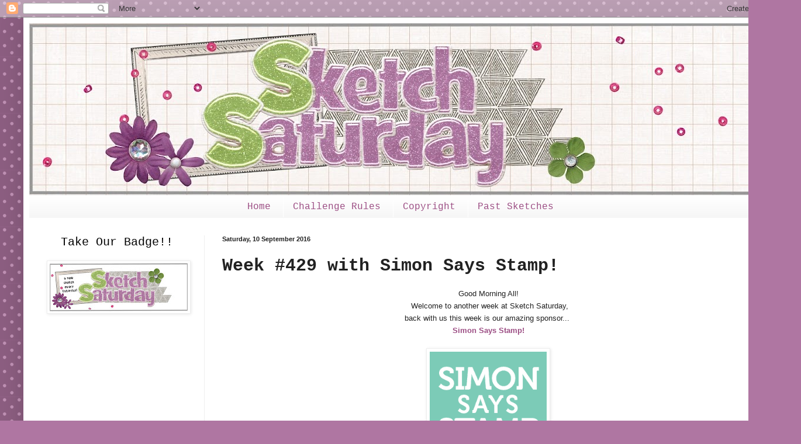

--- FILE ---
content_type: text/html; charset=UTF-8
request_url: https://sketchsaturday.blogspot.com/2016/09/week-429-with-simon-says-stamp.html
body_size: 21103
content:
<!DOCTYPE html>
<html class='v2' dir='ltr' lang='en-GB'>
<head>
<link href='https://www.blogger.com/static/v1/widgets/335934321-css_bundle_v2.css' rel='stylesheet' type='text/css'/>
<meta content='width=1100' name='viewport'/>
<meta content='text/html; charset=UTF-8' http-equiv='Content-Type'/>
<meta content='blogger' name='generator'/>
<link href='https://sketchsaturday.blogspot.com/favicon.ico' rel='icon' type='image/x-icon'/>
<link href='http://sketchsaturday.blogspot.com/2016/09/week-429-with-simon-says-stamp.html' rel='canonical'/>
<link rel="alternate" type="application/atom+xml" title="Sketch Saturday - Atom" href="https://sketchsaturday.blogspot.com/feeds/posts/default" />
<link rel="alternate" type="application/rss+xml" title="Sketch Saturday - RSS" href="https://sketchsaturday.blogspot.com/feeds/posts/default?alt=rss" />
<link rel="service.post" type="application/atom+xml" title="Sketch Saturday - Atom" href="https://www.blogger.com/feeds/2149671324208988197/posts/default" />

<link rel="alternate" type="application/atom+xml" title="Sketch Saturday - Atom" href="https://sketchsaturday.blogspot.com/feeds/7481465656568690630/comments/default" />
<!--Can't find substitution for tag [blog.ieCssRetrofitLinks]-->
<link href='https://blogger.googleusercontent.com/img/b/R29vZ2xl/AVvXsEhaPZtbquEWFb8ZoYh2z8Jc2OpF6QUtTx8rVgzTGN8rUFJuNrcwpIskRL9Kks-RMO_boz3ojZYfwsi9I1DYBHHxuAZhczpO4WXISB6-zdOz2li4t_gECCktMUPjiG7V4it_PIG4RbpFfcQ/s1600/SSS14blinkie.gif' rel='image_src'/>
<meta content='http://sketchsaturday.blogspot.com/2016/09/week-429-with-simon-says-stamp.html' property='og:url'/>
<meta content='Week #429 with Simon Says Stamp!' property='og:title'/>
<meta content='    Good Morning All!    Welcome to another week at Sketch Saturday,   back  with us this week is our amazing sponsor...    Simon Says Stamp...' property='og:description'/>
<meta content='https://blogger.googleusercontent.com/img/b/R29vZ2xl/AVvXsEhaPZtbquEWFb8ZoYh2z8Jc2OpF6QUtTx8rVgzTGN8rUFJuNrcwpIskRL9Kks-RMO_boz3ojZYfwsi9I1DYBHHxuAZhczpO4WXISB6-zdOz2li4t_gECCktMUPjiG7V4it_PIG4RbpFfcQ/w1200-h630-p-k-no-nu/SSS14blinkie.gif' property='og:image'/>
<title>Sketch Saturday: Week #429 with Simon Says Stamp!</title>
<style id='page-skin-1' type='text/css'><!--
/*
-----------------------------------------------
Blogger Template Style
Name:     Simple
Designer: Blogger
URL:      www.blogger.com
----------------------------------------------- */
/* Content
----------------------------------------------- */
body {
font: normal normal 14px Arial, Tahoma, Helvetica, FreeSans, sans-serif;
color: #222222;
background: #af76a2 url(//themes.googleusercontent.com/image?id=0BwVBOzw_-hbMNTQ3ODdjYmYtM2Q1Mi00MjBiLTlkNjgtZjIxMGMyYWVjYmYz) repeat scroll top center /* Credit: Ollustrator (http://www.istockphoto.com/googleimages.php?id=9505737&platform=blogger) */;
padding: 0 40px 40px 40px;
}
html body .region-inner {
min-width: 0;
max-width: 100%;
width: auto;
}
h2 {
font-size: 22px;
}
a:link {
text-decoration:none;
color: #9c4e84;
}
a:visited {
text-decoration:none;
color: #64933f;
}
a:hover {
text-decoration:underline;
color: #ff32a9;
}
.body-fauxcolumn-outer .fauxcolumn-inner {
background: transparent none repeat scroll top left;
_background-image: none;
}
.body-fauxcolumn-outer .cap-top {
position: absolute;
z-index: 1;
height: 400px;
width: 100%;
}
.body-fauxcolumn-outer .cap-top .cap-left {
width: 100%;
background: transparent none repeat-x scroll top left;
_background-image: none;
}
.content-outer {
-moz-box-shadow: 0 0 40px rgba(0, 0, 0, .15);
-webkit-box-shadow: 0 0 5px rgba(0, 0, 0, .15);
-goog-ms-box-shadow: 0 0 10px #333333;
box-shadow: 0 0 40px rgba(0, 0, 0, .15);
margin-bottom: 1px;
}
.content-inner {
padding: 10px 10px;
}
.content-inner {
background-color: #ffffff;
}
/* Header
----------------------------------------------- */
.header-outer {
background: rgba(0, 0, 0, 0) none repeat-x scroll 0 -400px;
_background-image: none;
}
.Header h1 {
font: normal normal 60px 'Courier New', Courier, FreeMono, monospace;
color: #bb3299;
text-shadow: -1px -1px 1px rgba(0, 0, 0, .2);
}
.Header h1 a {
color: #bb3299;
}
.Header .description {
font-size: 140%;
color: #777777;
}
.header-inner .Header .titlewrapper {
padding: 22px 30px;
}
.header-inner .Header .descriptionwrapper {
padding: 0 30px;
}
/* Tabs
----------------------------------------------- */
.tabs-inner .section:first-child {
border-top: 1px solid transparent;
}
.tabs-inner .section:first-child ul {
margin-top: -1px;
border-top: 1px solid transparent;
border-left: 0 solid transparent;
border-right: 0 solid transparent;
}
.tabs-inner .widget ul {
background: #f5f5f5 url(https://resources.blogblog.com/blogblog/data/1kt/simple/gradients_light.png) repeat-x scroll 0 -800px;
_background-image: none;
border-bottom: 1px solid transparent;
margin-top: 0;
margin-left: -30px;
margin-right: -30px;
}
.tabs-inner .widget li a {
display: inline-block;
padding: .6em 1em;
font: normal normal 16px 'Courier New', Courier, FreeMono, monospace;
color: #9c4e84;
border-left: 1px solid #ffffff;
border-right: 1px solid transparent;
}
.tabs-inner .widget li:first-child a {
border-left: none;
}
.tabs-inner .widget li.selected a, .tabs-inner .widget li a:hover {
color: #000000;
background-color: #eeeeee;
text-decoration: none;
}
/* Columns
----------------------------------------------- */
.main-outer {
border-top: 0 solid #eeeeee;
}
.fauxcolumn-left-outer .fauxcolumn-inner {
border-right: 1px solid #eeeeee;
}
.fauxcolumn-right-outer .fauxcolumn-inner {
border-left: 1px solid #eeeeee;
}
/* Headings
----------------------------------------------- */
div.widget > h2,
div.widget h2.title {
margin: 0 0 1em 0;
font: normal normal 20px 'Courier New', Courier, FreeMono, monospace;
color: #000000;
}
/* Widgets
----------------------------------------------- */
.widget .zippy {
color: #999999;
text-shadow: 2px 2px 1px rgba(0, 0, 0, .1);
}
.widget .popular-posts ul {
list-style: none;
}
/* Posts
----------------------------------------------- */
h2.date-header {
font: normal bold 11px Arial, Tahoma, Helvetica, FreeSans, sans-serif;
}
.date-header span {
background-color: rgba(0, 0, 0, 0);
color: #222222;
padding: inherit;
letter-spacing: inherit;
margin: inherit;
}
.main-inner {
padding-top: 30px;
padding-bottom: 30px;
}
.main-inner .column-center-inner {
padding: 0 15px;
}
.main-inner .column-center-inner .section {
margin: 0 15px;
}
.post {
margin: 0 0 25px 0;
}
h3.post-title, .comments h4 {
font: normal bold 30px 'Courier New', Courier, FreeMono, monospace;
margin: .75em 0 0;
}
.post-body {
font-size: 110%;
line-height: 1.4;
position: relative;
}
.post-body img, .post-body .tr-caption-container, .Profile img, .Image img,
.BlogList .item-thumbnail img {
padding: 2px;
background: #ffffff;
border: 1px solid #eeeeee;
-moz-box-shadow: 1px 1px 5px rgba(0, 0, 0, .1);
-webkit-box-shadow: 1px 1px 5px rgba(0, 0, 0, .1);
box-shadow: 1px 1px 5px rgba(0, 0, 0, .1);
}
.post-body img, .post-body .tr-caption-container {
padding: 5px;
}
.post-body .tr-caption-container {
color: #222222;
}
.post-body .tr-caption-container img {
padding: 0;
background: transparent;
border: none;
-moz-box-shadow: 0 0 0 rgba(0, 0, 0, .1);
-webkit-box-shadow: 0 0 0 rgba(0, 0, 0, .1);
box-shadow: 0 0 0 rgba(0, 0, 0, .1);
}
.post-header {
margin: 0 0 1.5em;
line-height: 1.6;
font-size: 90%;
}
.post-footer {
margin: 20px -2px 0;
padding: 5px 10px;
color: #666666;
background-color: #f9f9f9;
border-bottom: 1px solid #eeeeee;
line-height: 1.6;
font-size: 90%;
}
#comments .comment-author {
padding-top: 1.5em;
border-top: 1px solid #eeeeee;
background-position: 0 1.5em;
}
#comments .comment-author:first-child {
padding-top: 0;
border-top: none;
}
.avatar-image-container {
margin: .2em 0 0;
}
#comments .avatar-image-container img {
border: 1px solid #eeeeee;
}
/* Comments
----------------------------------------------- */
.comments .comments-content .icon.blog-author {
background-repeat: no-repeat;
background-image: url([data-uri]);
}
.comments .comments-content .loadmore a {
border-top: 1px solid #999999;
border-bottom: 1px solid #999999;
}
.comments .comment-thread.inline-thread {
background-color: #f9f9f9;
}
.comments .continue {
border-top: 2px solid #999999;
}
/* Accents
---------------------------------------------- */
.section-columns td.columns-cell {
border-left: 1px solid #eeeeee;
}
.blog-pager {
background: transparent none no-repeat scroll top center;
}
.blog-pager-older-link, .home-link,
.blog-pager-newer-link {
background-color: #ffffff;
padding: 5px;
}
.footer-outer {
border-top: 0 dashed #bbbbbb;
}
/* Mobile
----------------------------------------------- */
body.mobile  {
background-size: auto;
}
.mobile .body-fauxcolumn-outer {
background: transparent none repeat scroll top left;
}
.mobile .body-fauxcolumn-outer .cap-top {
background-size: 100% auto;
}
.mobile .content-outer {
-webkit-box-shadow: 0 0 3px rgba(0, 0, 0, .15);
box-shadow: 0 0 3px rgba(0, 0, 0, .15);
}
.mobile .tabs-inner .widget ul {
margin-left: 0;
margin-right: 0;
}
.mobile .post {
margin: 0;
}
.mobile .main-inner .column-center-inner .section {
margin: 0;
}
.mobile .date-header span {
padding: 0.1em 10px;
margin: 0 -10px;
}
.mobile h3.post-title {
margin: 0;
}
.mobile .blog-pager {
background: transparent none no-repeat scroll top center;
}
.mobile .footer-outer {
border-top: none;
}
.mobile .main-inner, .mobile .footer-inner {
background-color: #ffffff;
}
.mobile-index-contents {
color: #222222;
}
.mobile-link-button {
background-color: #9c4e84;
}
.mobile-link-button a:link, .mobile-link-button a:visited {
color: #ffffff;
}
.mobile .tabs-inner .section:first-child {
border-top: none;
}
.mobile .tabs-inner .PageList .widget-content {
background-color: #eeeeee;
color: #000000;
border-top: 1px solid transparent;
border-bottom: 1px solid transparent;
}
.mobile .tabs-inner .PageList .widget-content .pagelist-arrow {
border-left: 1px solid transparent;
}
h3.post-title {font-family: 'courier', cursive;}
.tabs-inner .widget li a{font-family: 'courier', cursive;}
.sidebar .widget h2{font-family: 'courier', cursive;}
.PageList {text-align:center !important;}
.PageList li {display:inline !important; float:none !important;}
.sidebar .widget h2 {text-align:center !important;}
.Image img{display: block;margin-left: auto;margin-right: auto;}
--></style>
<style id='template-skin-1' type='text/css'><!--
body {
min-width: 1290px;
}
.content-outer, .content-fauxcolumn-outer, .region-inner {
min-width: 1290px;
max-width: 1290px;
_width: 1290px;
}
.main-inner .columns {
padding-left: 300px;
padding-right: 0px;
}
.main-inner .fauxcolumn-center-outer {
left: 300px;
right: 0px;
/* IE6 does not respect left and right together */
_width: expression(this.parentNode.offsetWidth -
parseInt("300px") -
parseInt("0px") + 'px');
}
.main-inner .fauxcolumn-left-outer {
width: 300px;
}
.main-inner .fauxcolumn-right-outer {
width: 0px;
}
.main-inner .column-left-outer {
width: 300px;
right: 100%;
margin-left: -300px;
}
.main-inner .column-right-outer {
width: 0px;
margin-right: -0px;
}
#layout {
min-width: 0;
}
#layout .content-outer {
min-width: 0;
width: 800px;
}
#layout .region-inner {
min-width: 0;
width: auto;
}
body#layout div.add_widget {
padding: 8px;
}
body#layout div.add_widget a {
margin-left: 32px;
}
--></style>
<style>
    body {background-image:url(\/\/themes.googleusercontent.com\/image?id=0BwVBOzw_-hbMNTQ3ODdjYmYtM2Q1Mi00MjBiLTlkNjgtZjIxMGMyYWVjYmYz);}
    
@media (max-width: 200px) { body {background-image:url(\/\/themes.googleusercontent.com\/image?id=0BwVBOzw_-hbMNTQ3ODdjYmYtM2Q1Mi00MjBiLTlkNjgtZjIxMGMyYWVjYmYz&options=w200);}}
@media (max-width: 400px) and (min-width: 201px) { body {background-image:url(\/\/themes.googleusercontent.com\/image?id=0BwVBOzw_-hbMNTQ3ODdjYmYtM2Q1Mi00MjBiLTlkNjgtZjIxMGMyYWVjYmYz&options=w400);}}
@media (max-width: 800px) and (min-width: 401px) { body {background-image:url(\/\/themes.googleusercontent.com\/image?id=0BwVBOzw_-hbMNTQ3ODdjYmYtM2Q1Mi00MjBiLTlkNjgtZjIxMGMyYWVjYmYz&options=w800);}}
@media (max-width: 1200px) and (min-width: 801px) { body {background-image:url(\/\/themes.googleusercontent.com\/image?id=0BwVBOzw_-hbMNTQ3ODdjYmYtM2Q1Mi00MjBiLTlkNjgtZjIxMGMyYWVjYmYz&options=w1200);}}
/* Last tag covers anything over one higher than the previous max-size cap. */
@media (min-width: 1201px) { body {background-image:url(\/\/themes.googleusercontent.com\/image?id=0BwVBOzw_-hbMNTQ3ODdjYmYtM2Q1Mi00MjBiLTlkNjgtZjIxMGMyYWVjYmYz&options=w1600);}}
  </style>
<link href='https://www.blogger.com/dyn-css/authorization.css?targetBlogID=2149671324208988197&amp;zx=b03c0444-70ee-4030-ace9-86698fdccff0' media='none' onload='if(media!=&#39;all&#39;)media=&#39;all&#39;' rel='stylesheet'/><noscript><link href='https://www.blogger.com/dyn-css/authorization.css?targetBlogID=2149671324208988197&amp;zx=b03c0444-70ee-4030-ace9-86698fdccff0' rel='stylesheet'/></noscript>
<meta name='google-adsense-platform-account' content='ca-host-pub-1556223355139109'/>
<meta name='google-adsense-platform-domain' content='blogspot.com'/>

</head>
<body class='loading variant-pale'>
<div class='navbar section' id='navbar' name='Navbar'><div class='widget Navbar' data-version='1' id='Navbar1'><script type="text/javascript">
    function setAttributeOnload(object, attribute, val) {
      if(window.addEventListener) {
        window.addEventListener('load',
          function(){ object[attribute] = val; }, false);
      } else {
        window.attachEvent('onload', function(){ object[attribute] = val; });
      }
    }
  </script>
<div id="navbar-iframe-container"></div>
<script type="text/javascript" src="https://apis.google.com/js/platform.js"></script>
<script type="text/javascript">
      gapi.load("gapi.iframes:gapi.iframes.style.bubble", function() {
        if (gapi.iframes && gapi.iframes.getContext) {
          gapi.iframes.getContext().openChild({
              url: 'https://www.blogger.com/navbar/2149671324208988197?po\x3d7481465656568690630\x26origin\x3dhttps://sketchsaturday.blogspot.com',
              where: document.getElementById("navbar-iframe-container"),
              id: "navbar-iframe"
          });
        }
      });
    </script><script type="text/javascript">
(function() {
var script = document.createElement('script');
script.type = 'text/javascript';
script.src = '//pagead2.googlesyndication.com/pagead/js/google_top_exp.js';
var head = document.getElementsByTagName('head')[0];
if (head) {
head.appendChild(script);
}})();
</script>
</div></div>
<div class='body-fauxcolumns'>
<div class='fauxcolumn-outer body-fauxcolumn-outer'>
<div class='cap-top'>
<div class='cap-left'></div>
<div class='cap-right'></div>
</div>
<div class='fauxborder-left'>
<div class='fauxborder-right'></div>
<div class='fauxcolumn-inner'>
</div>
</div>
<div class='cap-bottom'>
<div class='cap-left'></div>
<div class='cap-right'></div>
</div>
</div>
</div>
<div class='content'>
<div class='content-fauxcolumns'>
<div class='fauxcolumn-outer content-fauxcolumn-outer'>
<div class='cap-top'>
<div class='cap-left'></div>
<div class='cap-right'></div>
</div>
<div class='fauxborder-left'>
<div class='fauxborder-right'></div>
<div class='fauxcolumn-inner'>
</div>
</div>
<div class='cap-bottom'>
<div class='cap-left'></div>
<div class='cap-right'></div>
</div>
</div>
</div>
<div class='content-outer'>
<div class='content-cap-top cap-top'>
<div class='cap-left'></div>
<div class='cap-right'></div>
</div>
<div class='fauxborder-left content-fauxborder-left'>
<div class='fauxborder-right content-fauxborder-right'></div>
<div class='content-inner'>
<header>
<div class='header-outer'>
<div class='header-cap-top cap-top'>
<div class='cap-left'></div>
<div class='cap-right'></div>
</div>
<div class='fauxborder-left header-fauxborder-left'>
<div class='fauxborder-right header-fauxborder-right'></div>
<div class='region-inner header-inner'>
<div class='header section' id='header' name='Header'><div class='widget Header' data-version='1' id='Header1'>
<div id='header-inner'>
<a href='https://sketchsaturday.blogspot.com/' style='display: block'>
<img alt='Sketch Saturday' height='294px; ' id='Header1_headerimg' src='https://blogger.googleusercontent.com/img/b/R29vZ2xl/AVvXsEicIJ-nPof4IgF6xv9AJInhYiAAl7JtlM3Kh3GSaWjXu24wj5TxBjqMhMwpn5-thsHCRIiaGjA54xsGHJ76lytKvymN2LrWpfXyFsPHr8XrGmITWAyB5cFo1fi_j_9h7z3g_EAJEVGpEF8/s1270/BlogHeader2022.jpg' style='display: block' width='1270px; '/>
</a>
</div>
</div></div>
</div>
</div>
<div class='header-cap-bottom cap-bottom'>
<div class='cap-left'></div>
<div class='cap-right'></div>
</div>
</div>
</header>
<div class='tabs-outer'>
<div class='tabs-cap-top cap-top'>
<div class='cap-left'></div>
<div class='cap-right'></div>
</div>
<div class='fauxborder-left tabs-fauxborder-left'>
<div class='fauxborder-right tabs-fauxborder-right'></div>
<div class='region-inner tabs-inner'>
<div class='tabs section' id='crosscol' name='Cross-column'><div class='widget PageList' data-version='1' id='PageList1'>
<div class='widget-content'>
<ul>
<li>
<a href='https://sketchsaturday.blogspot.com/'>Home</a>
</li>
<li>
<a href='http://sketchsaturday.blogspot.com/p/challenge-rules.html'>Challenge Rules</a>
</li>
<li>
<a href='http://sketchsaturday.blogspot.com/p/copyright.html'>Copyright</a>
</li>
<li>
<a href='http://sketchsaturday.blogspot.com/p/past-sketches.html'>Past Sketches</a>
</li>
</ul>
<div class='clear'></div>
</div>
</div></div>
<div class='tabs no-items section' id='crosscol-overflow' name='Cross-Column 2'></div>
</div>
</div>
<div class='tabs-cap-bottom cap-bottom'>
<div class='cap-left'></div>
<div class='cap-right'></div>
</div>
</div>
<div class='main-outer'>
<div class='main-cap-top cap-top'>
<div class='cap-left'></div>
<div class='cap-right'></div>
</div>
<div class='fauxborder-left main-fauxborder-left'>
<div class='fauxborder-right main-fauxborder-right'></div>
<div class='region-inner main-inner'>
<div class='columns fauxcolumns'>
<div class='fauxcolumn-outer fauxcolumn-center-outer'>
<div class='cap-top'>
<div class='cap-left'></div>
<div class='cap-right'></div>
</div>
<div class='fauxborder-left'>
<div class='fauxborder-right'></div>
<div class='fauxcolumn-inner'>
</div>
</div>
<div class='cap-bottom'>
<div class='cap-left'></div>
<div class='cap-right'></div>
</div>
</div>
<div class='fauxcolumn-outer fauxcolumn-left-outer'>
<div class='cap-top'>
<div class='cap-left'></div>
<div class='cap-right'></div>
</div>
<div class='fauxborder-left'>
<div class='fauxborder-right'></div>
<div class='fauxcolumn-inner'>
</div>
</div>
<div class='cap-bottom'>
<div class='cap-left'></div>
<div class='cap-right'></div>
</div>
</div>
<div class='fauxcolumn-outer fauxcolumn-right-outer'>
<div class='cap-top'>
<div class='cap-left'></div>
<div class='cap-right'></div>
</div>
<div class='fauxborder-left'>
<div class='fauxborder-right'></div>
<div class='fauxcolumn-inner'>
</div>
</div>
<div class='cap-bottom'>
<div class='cap-left'></div>
<div class='cap-right'></div>
</div>
</div>
<!-- corrects IE6 width calculation -->
<div class='columns-inner'>
<div class='column-center-outer'>
<div class='column-center-inner'>
<div class='main section' id='main' name='Main'><div class='widget Blog' data-version='1' id='Blog1'>
<div class='blog-posts hfeed'>

          <div class="date-outer">
        
<h2 class='date-header'><span>Saturday, 10 September 2016</span></h2>

          <div class="date-posts">
        
<div class='post-outer'>
<div class='post hentry uncustomized-post-template' itemprop='blogPost' itemscope='itemscope' itemtype='http://schema.org/BlogPosting'>
<meta content='https://blogger.googleusercontent.com/img/b/R29vZ2xl/AVvXsEhaPZtbquEWFb8ZoYh2z8Jc2OpF6QUtTx8rVgzTGN8rUFJuNrcwpIskRL9Kks-RMO_boz3ojZYfwsi9I1DYBHHxuAZhczpO4WXISB6-zdOz2li4t_gECCktMUPjiG7V4it_PIG4RbpFfcQ/s1600/SSS14blinkie.gif' itemprop='image_url'/>
<meta content='2149671324208988197' itemprop='blogId'/>
<meta content='7481465656568690630' itemprop='postId'/>
<a name='7481465656568690630'></a>
<h3 class='post-title entry-title' itemprop='name'>
Week #429 with Simon Says Stamp!
</h3>
<div class='post-header'>
<div class='post-header-line-1'></div>
</div>
<div class='post-body entry-content' id='post-body-7481465656568690630' itemprop='description articleBody'>
<div dir="ltr" style="text-align: left;" trbidi="on">
<div dir="ltr" style="text-align: left;" trbidi="on">
<div dir="ltr" style="text-align: left;" trbidi="on">
<div class="separator" style="clear: both; text-align: center;">
<span style="font-family: Verdana,sans-serif;"><span style="font-family: &quot;verdana&quot; , sans-serif;"><span style="font-family: &quot;verdana&quot; , sans-serif;"><span style="font-family: &quot;verdana&quot; , sans-serif; font-size: small;"><span style="font-size: small;">Good Morning All!</span></span></span></span></span></div>
<div class="separator" style="clear: both; text-align: center;">
<span style="font-family: Verdana,sans-serif;"><span style="font-family: &quot;verdana&quot; , sans-serif;"><span style="font-family: &quot;verdana&quot; , sans-serif;"><span style="font-family: &quot;verdana&quot; , sans-serif; font-size: small;"><span style="font-size: small;">&nbsp;Welcome to another week at Sketch Saturday,</span></span></span></span></span></div>
<div class="separator" style="clear: both; text-align: center;">
<span style="font-family: Verdana,sans-serif;"><span style="font-family: &quot;verdana&quot; , sans-serif;"><span style="font-family: &quot;verdana&quot; , sans-serif;"><span style="font-family: &quot;verdana&quot; , sans-serif; font-size: small;"><span style="font-size: small;"><span class="GINGER_SOFTWARE_mark" ginger_software_uiphraseguid="0a5479ff-7cf6-4a1b-8014-8d3ff0b24ff0" id="8d0bbbec-fb5c-4f29-a843-f19a8afca736">back</span>&nbsp;with us this week is our amazing sponsor...&nbsp;</span></span></span></span></span></div>
<div class="separator" style="clear: both; text-align: center;">
<span style="font-family: Verdana,sans-serif;"><span style="font-family: &quot;verdana&quot; , sans-serif;"><span style="font-family: &quot;verdana&quot; , sans-serif;"><span style="font-family: &quot;verdana&quot; , sans-serif; font-size: small;"><span style="font-size: small;"><b><a href="http://www.simonsaysstamp.com/servlet/StoreFront">Simon Says Stamp!</a></b></span></span></span></span></span></div>
<div class="separator" style="clear: both; text-align: center;">
<span style="font-family: Verdana,sans-serif;"><span style="font-family: &quot;verdana&quot; , sans-serif;"><span style="font-family: &quot;verdana&quot; , sans-serif;"><span style="font-family: &quot;verdana&quot; , sans-serif; font-size: small;"><span style="font-size: small;"><br /></span></span></span></span></span></div>
<div class="separator" style="clear: both; text-align: center;">
<span style="font-family: Verdana,sans-serif;"><span style="font-family: &quot;verdana&quot; , sans-serif;"><span style="font-family: &quot;verdana&quot; , sans-serif;"><span style="font-family: &quot;verdana&quot; , sans-serif; font-size: small;"><span style="font-size: small;"><a href="http://www.simonsaysstamp.com/servlet/StoreFront"><img border="0" height="200" src="https://blogger.googleusercontent.com/img/b/R29vZ2xl/AVvXsEhaPZtbquEWFb8ZoYh2z8Jc2OpF6QUtTx8rVgzTGN8rUFJuNrcwpIskRL9Kks-RMO_boz3ojZYfwsi9I1DYBHHxuAZhczpO4WXISB6-zdOz2li4t_gECCktMUPjiG7V4it_PIG4RbpFfcQ/s1600/SSS14blinkie.gif" width="200" /></a></span></span></span></span></span></div>
<span style="font-family: Verdana,sans-serif;"><span style="font-family: &quot;verdana&quot; , sans-serif;"><span style="font-family: &quot;verdana&quot; , sans-serif;"><span style="font-family: &quot;verdana&quot; , sans-serif; font-size: small;"><span style="font-size: small;"><br /></span></span></span></span></span>
<br />
<div class="separator" style="clear: both; text-align: center;">
<span style="font-family: Verdana,sans-serif;"><span style="font-family: &quot;verdana&quot; , sans-serif;"><span style="font-family: &quot;verdana&quot; , sans-serif;"><span style="font-family: &quot;verdana&quot; , sans-serif; font-size: small;"><span style="font-size: small;">The Sketch Challenge Prize is a super generous&nbsp;</span></span></span></span></span></div>
<div class="separator" style="clear: both; text-align: center;">
<span style="font-family: Verdana,sans-serif;"><span style="font-family: &quot;verdana&quot; , sans-serif;"><span style="font-family: &quot;verdana&quot; , sans-serif;"><span style="font-family: &quot;verdana&quot; , sans-serif; font-size: small;"><span style="font-size: small;">$25.00 to spend in the&nbsp;</span></span></span></span></span></div>
<div class="separator" style="clear: both; text-align: center;">
<span style="font-family: Verdana,sans-serif;"><span style="font-family: &quot;verdana&quot; , sans-serif;"><span style="font-family: &quot;verdana&quot; , sans-serif;"><span style="font-family: &quot;verdana&quot; , sans-serif; font-size: small;"><span style="font-size: small;"><b><a href="http://www.simonsaysstamp.com/servlet/StoreFront">Simon Says Stamp</a>&nbsp;</b>Store</span></span></span></span></span></div>
<div class="separator" style="clear: both; text-align: center;">
<span style="font-family: Verdana,sans-serif;"><span style="font-family: &quot;verdana&quot; , sans-serif;"><span style="font-family: &quot;verdana&quot; , sans-serif;"><span style="font-family: &quot;verdana&quot; , sans-serif; font-size: small;"><span style="font-size: small;"><br /></span></span></span></span></span></div>
<div class="separator" style="clear: both; text-align: center;">
<span style="font-family: Verdana,sans-serif;"><span style="font-family: &quot;verdana&quot; , sans-serif;"><span style="font-family: &quot;verdana&quot; , sans-serif;"><span style="font-family: &quot;verdana&quot; , sans-serif; font-size: small;"><span style="font-size: small;">&nbsp;<a href="http://www.simonsaysstamp.com/servlet/StoreFront"><img border="0" height="109" src="https://blogger.googleusercontent.com/img/b/R29vZ2xl/AVvXsEhjbGchkY2cHF7K8_jwXlRy5kUgOJOAhbrSbqvYfcpVrr3WI6gUWiAQdSYrYn3XxAPN7azYtSbL52ZvgbeQdT9qLwUIhls4Dr_C2_HWRYflOG-hSuKR5IScMD1UNswTDE7BJgpllWEftd0/s320/25dollarvoucher.jpg" width="320" /></a></span></span></span></span></span></div>
<div style="text-align: center;">
<span style="font-family: Verdana,sans-serif;"><span style="font-family: &quot;verdana&quot; , sans-serif;"><span style="font-family: &quot;verdana&quot; , sans-serif;"><span style="font-family: &quot;verdana&quot; , sans-serif; font-size: small;"><span style="font-size: small;"><br /></span></span></span></span></span></div>
<div style="text-align: center;">
<span style="font-family: Verdana,sans-serif;"><span style="font-family: &quot;verdana&quot; , sans-serif;"><span style="font-family: &quot;verdana&quot; , sans-serif;"><span style="font-family: &quot;verdana&quot; , sans-serif; font-size: small;"><span style="font-size: small;">Here is sketch #<span style="font-family: &quot;verdana&quot; , sans-serif;">4<span style="font-family: &quot;verdana&quot; , sans-serif;">29</span></span>:</span></span></span></span></span><br />
<div class="separator" style="clear: both; text-align: center;">
<span style="font-family: Verdana,sans-serif;"><span style="font-family: &quot;verdana&quot; , sans-serif;"><a href="https://blogger.googleusercontent.com/img/b/R29vZ2xl/AVvXsEiO00VbE8QeNZKeYPY1NTf7VNk4AHY__3y4GCOEqLV-YhHGyS5TL8EF0a3X0ZwuedKK1dazq7PTTYyL2gdRJpOhmwjY5e52ZOmx0aFNka7UM6LIooQGtzQsKMmSxuXCuBGMAAEV4DerWGS6/s1600/429.png" imageanchor="1" style="margin-left: 1em; margin-right: 1em;"><img border="0" height="400" src="https://blogger.googleusercontent.com/img/b/R29vZ2xl/AVvXsEiO00VbE8QeNZKeYPY1NTf7VNk4AHY__3y4GCOEqLV-YhHGyS5TL8EF0a3X0ZwuedKK1dazq7PTTYyL2gdRJpOhmwjY5e52ZOmx0aFNka7UM6LIooQGtzQsKMmSxuXCuBGMAAEV4DerWGS6/s400/429.png" width="328" /></a></span></span></div>
<div class="separator" style="clear: both; text-align: center;">
<span style="font-family: Verdana,sans-serif;"><span style="font-family: &quot;verdana&quot; , sans-serif;"><a href="https://blogger.googleusercontent.com/img/b/R29vZ2xl/AVvXsEi7yXFFJFVUTQCGtxY3reYACdX97mVt_TSruLo4GG_Js8_z4YRdxhdpxX2-zpkHQi6XWBCNeOns02o8G2zEBAib0PLMTUqEWijHB39qreWKwZ2VUTqcAgUQ_vl8168uOaQiuC4mZznH0Rn-/s1600/416.png" style="margin-left: 1em; margin-right: 1em;"><br /></a></span></span></div>
<div class="separator" style="clear: both;">
<span style="font-family: Verdana,sans-serif;"><span style="font-family: &quot;verdana&quot; , sans-serif;"><span style="font-family: &quot;verdana&quot; , sans-serif;"><span style="font-family: &quot;verdana&quot; , sans-serif; font-size: small;"><span style="font-size: small;"><b><span style="font-family: &quot;verdana&quot; , sans-serif;"><span style="font-family: &quot;verdana&quot; , sans-serif;"><span style="font-family: &quot;verdana&quot; , sans-serif;"><span style="font-family: &quot;verdana&quot; , sans-serif;"><span style="font-family: &quot;verdana&quot; , sans-serif;">September Guest Designer</span></span></span></span></span></b></span></span></span></span></span></div>
<div class="separator" style="clear: both; text-align: center;">
<span style="font-family: Verdana,sans-serif;"><span style="font-family: &quot;verdana&quot; , sans-serif;"><span style="font-family: &quot;verdana&quot; , sans-serif;"><span style="font-family: &quot;verdana&quot; , sans-serif; font-size: small;"><span style="font-size: small;"><br /><a href="http://pausedreamenjoy.blogspot.com/2016/09/sunny-day-ch-13-always-anything-goes.html">Janis Lewis</a></span></span></span></span></span></div>
<div class="separator" style="clear: both; text-align: center;">
<span style="font-family: Verdana,sans-serif;"><span style="font-family: &quot;verdana&quot; , sans-serif;"><span style="font-family: &quot;verdana&quot; , sans-serif;"><span style="font-family: &quot;verdana&quot; , sans-serif; font-size: small;"><a href="https://blogger.googleusercontent.com/img/b/R29vZ2xl/AVvXsEgGKUflliudpB8SGPcaz6UVwLBOqShOiz31VSIOerg-LKNAD-9uIzQU3IgpcLE5i3N6Hurj-XynHJnPQEDouMRGq3kPDwl7Asx5iuJJcqzbXK__bg_k-k4q01ojYcJEy970nR4PeXrNIv0/s1600/14060532_10209646267580752_776901536_o.jpg" imageanchor="1"><img border="0" height="400" src="https://blogger.googleusercontent.com/img/b/R29vZ2xl/AVvXsEgGKUflliudpB8SGPcaz6UVwLBOqShOiz31VSIOerg-LKNAD-9uIzQU3IgpcLE5i3N6Hurj-XynHJnPQEDouMRGq3kPDwl7Asx5iuJJcqzbXK__bg_k-k4q01ojYcJEy970nR4PeXrNIv0/s400/14060532_10209646267580752_776901536_o.jpg" width="305" /></a></span></span></span></span></div>
<div class="separator" style="clear: both; text-align: center;">
<span style="font-family: Verdana,sans-serif;"><span style="font-family: &quot;verdana&quot; , sans-serif;"><span style="font-family: &quot;verdana&quot; , sans-serif;"><br /></span></span></span></div>
<div class="separator" style="clear: both; text-align: center;">
<span style="font-family: Verdana,sans-serif;"><span style="font-family: &quot;verdana&quot; , sans-serif;"><span style="font-family: &quot;verdana&quot; , sans-serif;"><span style="font-family: &quot;verdana&quot; , sans-serif; font-size: small;"><span style="font-size: small;"><br /></span></span></span></span></span></div>
<span style="font-family: Verdana,sans-serif;"><span style="font-family: &quot;verdana&quot; , sans-serif;"><span style="font-family: &quot;verdana&quot; , sans-serif;"><span style="font-family: &quot;verdana&quot; , sans-serif; font-size: small;"><span style="font-size: small;">Inspiration from the Design Team...</span></span></span></span></span><br />
<span style="font-family: Verdana,sans-serif;"><span style="font-family: &quot;verdana&quot; , sans-serif;"><br /></span></span>
<span style="font-family: Verdana,sans-serif;"><span style="font-family: &quot;verdana&quot; , sans-serif;"><span style="font-family: &quot;verdana&quot; , sans-serif;"><a href="http://www.lbw22-loopylou.blogspot.co.uk/">Louise</a></span></span></span><br />
<div class="separator" style="clear: both; text-align: center;">
<span style="font-family: Verdana,sans-serif;"><span style="font-family: &quot;verdana&quot; , sans-serif;"><a href="https://3.bp.blogspot.com/-Krb3bHCKoUQ/V3ucBiLd0iI/AAAAAAAAH4M/3o0qk3-LTK4zRQ1L5gGzR43nIyGADtj3QCKgB/s1600/DSCF8097.JPG" imageanchor="1" style="margin-left: 1em; margin-right: 1em;"><img border="0" height="400" src="https://3.bp.blogspot.com/-Krb3bHCKoUQ/V3ucBiLd0iI/AAAAAAAAH4M/3o0qk3-LTK4zRQ1L5gGzR43nIyGADtj3QCKgB/s400/DSCF8097.JPG" width="300" /></a></span></span></div>
<div class="separator" style="clear: both; text-align: center;">
<span style="font-family: Verdana,sans-serif;"><br /></span></div>
<div class="separator" style="clear: both; text-align: center;">
<span style="font-family: Verdana,sans-serif;"><span style="font-family: &quot;verdana&quot; , sans-serif;"><a href="http://galesstampingcorner.blogspot.com/">Gale</a></span></span></div>
<div class="separator" style="clear: both; text-align: center;">
<span style="font-family: Verdana,sans-serif;"><a href="https://blogger.googleusercontent.com/img/b/R29vZ2xl/AVvXsEh2aRWShSS_vCauvVUkYHU6SCPZ9a63YqAN042ogPIQ1fQ3Y1DHjh1SU4FjUkZhcc96rZl3dXYbV221q-cVqsAOTk1Pqa1RN8upBdIcMuUCY0rQXedDdrZTY0p1kuWCqbeJg5Yo-L1kVgA/s1600/064-2.jpg" imageanchor="1" style="margin-left: 1em; margin-right: 1em;"><img border="0" height="400" src="https://blogger.googleusercontent.com/img/b/R29vZ2xl/AVvXsEh2aRWShSS_vCauvVUkYHU6SCPZ9a63YqAN042ogPIQ1fQ3Y1DHjh1SU4FjUkZhcc96rZl3dXYbV221q-cVqsAOTk1Pqa1RN8upBdIcMuUCY0rQXedDdrZTY0p1kuWCqbeJg5Yo-L1kVgA/s400/064-2.jpg" width="347" /></a></span></div>
<div class="separator" style="clear: both; text-align: center;">
<span style="font-family: Verdana,sans-serif;"><br /></span></div>
<div class="separator" style="clear: both; text-align: center;">
<span style="font-family: Verdana,sans-serif;"><a href="http://macarena-creativa.blogspot.com/">Marzena</a></span></div>
<div class="separator" style="clear: both; text-align: center;">
<span style="font-family: Verdana,sans-serif;"><a href="https://blogger.googleusercontent.com/img/b/R29vZ2xl/AVvXsEiWpW78EQZ1dVrHMtFb28sjgPCEX-Cd3ByzHOCsDrQ-fLRpp4GGXKtie5nuhGwgbKerOqFM8Mu059RYn7s16_Trib1hcgpIVJXxIN-6dUAP6Gn9hlTxraeyogozAKr3lkmxnqjqJ2pZlFM/s1600/DSC00725.png" imageanchor="1" style="margin-left: 1em; margin-right: 1em;"><img border="0" height="400" src="https://blogger.googleusercontent.com/img/b/R29vZ2xl/AVvXsEiWpW78EQZ1dVrHMtFb28sjgPCEX-Cd3ByzHOCsDrQ-fLRpp4GGXKtie5nuhGwgbKerOqFM8Mu059RYn7s16_Trib1hcgpIVJXxIN-6dUAP6Gn9hlTxraeyogozAKr3lkmxnqjqJ2pZlFM/s400/DSC00725.png" width="398" /></a></span></div>
<div class="separator" style="clear: both; text-align: center;">
<span style="font-family: Verdana,sans-serif;"><br /></span></div>
<div class="separator" style="clear: both; text-align: center;">
<span style="font-family: Verdana,sans-serif;"><br /></span></div>
<span style="font-family: Verdana,sans-serif;"><span style="font-family: &quot;verdana&quot; , sans-serif;"><span style="font-family: &quot;verdana&quot; , sans-serif;"><span style="font-family: &quot;verdana&quot; , sans-serif; font-size: small;"><span style="font-size: small;">Come play along with us!</span></span></span></span></span></div>
<div style="text-align: center;">
<span style="font-family: Verdana,sans-serif;"><span style="font-family: &quot;verdana&quot; , sans-serif;"><span style="font-family: &quot;verdana&quot; , sans-serif;"><span style="font-family: &quot;verdana&quot; , sans-serif; font-size: small;"><span style="font-size: small;">~~~~~~~~~~~~~~</span></span></span></span></span></div>
</div>
<span style="font-family: Verdana,sans-serif;"><span style="font-family: &quot;verdana&quot; , sans-serif;"><span style="font-family: &quot;verdana&quot; , sans-serif;"><span style="font-family: &quot;verdana&quot; , sans-serif; font-size: small;"><span style="font-size: small;">
</span></span></span></span></span>

    </div>
<!-- start InLinkz script -->
    <br />
<div class="InLinkzContainer" id="650643">
<span style="font-family: Verdana,sans-serif;"><span style="font-family: &quot;verdana&quot; , sans-serif;"><a href="http://www.inlinkz.com/new/view.php?id=650643" rel="nofollow" title="click to view in an external page.">An InLinkz Link-up</a></span></span></div>
<script src="https://static.inlinkz.com/cs2.js" type="text/javascript"></script><span style="font-family: Verdana,sans-serif;"><span style="font-family: &quot;verdana&quot; , sans-serif;">
</span></span><!-- end InLinkz script --></div>
<div style='clear: both;'></div>
</div>
<div class='post-footer'>
<div class='post-footer-line post-footer-line-1'>
<span class='post-author vcard'>
Posted by
<span class='fn' itemprop='author' itemscope='itemscope' itemtype='http://schema.org/Person'>
<span itemprop='name'>Alex H.</span>
</span>
</span>
<span class='post-timestamp'>
at
<meta content='http://sketchsaturday.blogspot.com/2016/09/week-429-with-simon-says-stamp.html' itemprop='url'/>
<a class='timestamp-link' href='https://sketchsaturday.blogspot.com/2016/09/week-429-with-simon-says-stamp.html' rel='bookmark' title='permanent link'><abbr class='published' itemprop='datePublished' title='2016-09-10T03:00:00-04:00'>3:00 am</abbr></a>
</span>
<span class='post-comment-link'>
</span>
<span class='post-icons'>
<span class='item-control blog-admin pid-115133855'>
<a href='https://www.blogger.com/post-edit.g?blogID=2149671324208988197&postID=7481465656568690630&from=pencil' title='Edit Post'>
<img alt='' class='icon-action' height='18' src='https://resources.blogblog.com/img/icon18_edit_allbkg.gif' width='18'/>
</a>
</span>
</span>
<div class='post-share-buttons goog-inline-block'>
</div>
</div>
<div class='post-footer-line post-footer-line-2'>
<span class='post-labels'>
Labels:
<a href='https://sketchsaturday.blogspot.com/search/label/Simon%20Says%20Stamp' rel='tag'>Simon Says Stamp</a>
</span>
</div>
<div class='post-footer-line post-footer-line-3'>
<span class='post-location'>
</span>
</div>
</div>
</div>
<div class='comments' id='comments'>
<a name='comments'></a>
<h4>7 comments:</h4>
<div class='comments-content'>
<script async='async' src='' type='text/javascript'></script>
<script type='text/javascript'>
    (function() {
      var items = null;
      var msgs = null;
      var config = {};

// <![CDATA[
      var cursor = null;
      if (items && items.length > 0) {
        cursor = parseInt(items[items.length - 1].timestamp) + 1;
      }

      var bodyFromEntry = function(entry) {
        var text = (entry &&
                    ((entry.content && entry.content.$t) ||
                     (entry.summary && entry.summary.$t))) ||
            '';
        if (entry && entry.gd$extendedProperty) {
          for (var k in entry.gd$extendedProperty) {
            if (entry.gd$extendedProperty[k].name == 'blogger.contentRemoved') {
              return '<span class="deleted-comment">' + text + '</span>';
            }
          }
        }
        return text;
      }

      var parse = function(data) {
        cursor = null;
        var comments = [];
        if (data && data.feed && data.feed.entry) {
          for (var i = 0, entry; entry = data.feed.entry[i]; i++) {
            var comment = {};
            // comment ID, parsed out of the original id format
            var id = /blog-(\d+).post-(\d+)/.exec(entry.id.$t);
            comment.id = id ? id[2] : null;
            comment.body = bodyFromEntry(entry);
            comment.timestamp = Date.parse(entry.published.$t) + '';
            if (entry.author && entry.author.constructor === Array) {
              var auth = entry.author[0];
              if (auth) {
                comment.author = {
                  name: (auth.name ? auth.name.$t : undefined),
                  profileUrl: (auth.uri ? auth.uri.$t : undefined),
                  avatarUrl: (auth.gd$image ? auth.gd$image.src : undefined)
                };
              }
            }
            if (entry.link) {
              if (entry.link[2]) {
                comment.link = comment.permalink = entry.link[2].href;
              }
              if (entry.link[3]) {
                var pid = /.*comments\/default\/(\d+)\?.*/.exec(entry.link[3].href);
                if (pid && pid[1]) {
                  comment.parentId = pid[1];
                }
              }
            }
            comment.deleteclass = 'item-control blog-admin';
            if (entry.gd$extendedProperty) {
              for (var k in entry.gd$extendedProperty) {
                if (entry.gd$extendedProperty[k].name == 'blogger.itemClass') {
                  comment.deleteclass += ' ' + entry.gd$extendedProperty[k].value;
                } else if (entry.gd$extendedProperty[k].name == 'blogger.displayTime') {
                  comment.displayTime = entry.gd$extendedProperty[k].value;
                }
              }
            }
            comments.push(comment);
          }
        }
        return comments;
      };

      var paginator = function(callback) {
        if (hasMore()) {
          var url = config.feed + '?alt=json&v=2&orderby=published&reverse=false&max-results=50';
          if (cursor) {
            url += '&published-min=' + new Date(cursor).toISOString();
          }
          window.bloggercomments = function(data) {
            var parsed = parse(data);
            cursor = parsed.length < 50 ? null
                : parseInt(parsed[parsed.length - 1].timestamp) + 1
            callback(parsed);
            window.bloggercomments = null;
          }
          url += '&callback=bloggercomments';
          var script = document.createElement('script');
          script.type = 'text/javascript';
          script.src = url;
          document.getElementsByTagName('head')[0].appendChild(script);
        }
      };
      var hasMore = function() {
        return !!cursor;
      };
      var getMeta = function(key, comment) {
        if ('iswriter' == key) {
          var matches = !!comment.author
              && comment.author.name == config.authorName
              && comment.author.profileUrl == config.authorUrl;
          return matches ? 'true' : '';
        } else if ('deletelink' == key) {
          return config.baseUri + '/comment/delete/'
               + config.blogId + '/' + comment.id;
        } else if ('deleteclass' == key) {
          return comment.deleteclass;
        }
        return '';
      };

      var replybox = null;
      var replyUrlParts = null;
      var replyParent = undefined;

      var onReply = function(commentId, domId) {
        if (replybox == null) {
          // lazily cache replybox, and adjust to suit this style:
          replybox = document.getElementById('comment-editor');
          if (replybox != null) {
            replybox.height = '250px';
            replybox.style.display = 'block';
            replyUrlParts = replybox.src.split('#');
          }
        }
        if (replybox && (commentId !== replyParent)) {
          replybox.src = '';
          document.getElementById(domId).insertBefore(replybox, null);
          replybox.src = replyUrlParts[0]
              + (commentId ? '&parentID=' + commentId : '')
              + '#' + replyUrlParts[1];
          replyParent = commentId;
        }
      };

      var hash = (window.location.hash || '#').substring(1);
      var startThread, targetComment;
      if (/^comment-form_/.test(hash)) {
        startThread = hash.substring('comment-form_'.length);
      } else if (/^c[0-9]+$/.test(hash)) {
        targetComment = hash.substring(1);
      }

      // Configure commenting API:
      var configJso = {
        'maxDepth': config.maxThreadDepth
      };
      var provider = {
        'id': config.postId,
        'data': items,
        'loadNext': paginator,
        'hasMore': hasMore,
        'getMeta': getMeta,
        'onReply': onReply,
        'rendered': true,
        'initComment': targetComment,
        'initReplyThread': startThread,
        'config': configJso,
        'messages': msgs
      };

      var render = function() {
        if (window.goog && window.goog.comments) {
          var holder = document.getElementById('comment-holder');
          window.goog.comments.render(holder, provider);
        }
      };

      // render now, or queue to render when library loads:
      if (window.goog && window.goog.comments) {
        render();
      } else {
        window.goog = window.goog || {};
        window.goog.comments = window.goog.comments || {};
        window.goog.comments.loadQueue = window.goog.comments.loadQueue || [];
        window.goog.comments.loadQueue.push(render);
      }
    })();
// ]]>
  </script>
<div id='comment-holder'>
<div class="comment-thread toplevel-thread"><ol id="top-ra"><li class="comment" id="c8851252424940977516"><div class="avatar-image-container"><img src="//blogger.googleusercontent.com/img/b/R29vZ2xl/AVvXsEhq9BWZxXMh8lLz9c_pgJwSrC99ewL5umUGnmMlkXeDDqa1Qx65pyHUdU5hQpNOqwTYgQsRsS7u9l-HUNQ0BhwljS_CYFOlZ6d9c7ONdLcPQfcNnBLrw0cuqHXy7YZ1aD4/s45-c/January+2021+2.jpg" alt=""/></div><div class="comment-block"><div class="comment-header"><cite class="user"><a href="https://www.blogger.com/profile/01958999441832676638" rel="nofollow">Janis Lewis</a></cite><span class="icon user "></span><span class="datetime secondary-text"><a rel="nofollow" href="https://sketchsaturday.blogspot.com/2016/09/week-429-with-simon-says-stamp.html?showComment=1473527980285#c8851252424940977516">10 September 2016 at 13:19</a></span></div><p class="comment-content">Beautiful design! Thank you so much for the guest designer opportunity.</p><span class="comment-actions secondary-text"><a class="comment-reply" target="_self" data-comment-id="8851252424940977516">Reply</a><span class="item-control blog-admin blog-admin pid-602032745"><a target="_self" href="https://www.blogger.com/comment/delete/2149671324208988197/8851252424940977516">Delete</a></span></span></div><div class="comment-replies"><div id="c8851252424940977516-rt" class="comment-thread inline-thread hidden"><span class="thread-toggle thread-expanded"><span class="thread-arrow"></span><span class="thread-count"><a target="_self">Replies</a></span></span><ol id="c8851252424940977516-ra" class="thread-chrome thread-expanded"><div></div><div id="c8851252424940977516-continue" class="continue"><a class="comment-reply" target="_self" data-comment-id="8851252424940977516">Reply</a></div></ol></div></div><div class="comment-replybox-single" id="c8851252424940977516-ce"></div></li><li class="comment" id="c100759564217277712"><div class="avatar-image-container"><img src="//2.bp.blogspot.com/-x2J8YiV8rOE/Zaf1N9GRYEI/AAAAAAABLZ0/wxhCQyFDvpYzclk0ZqzMMLYppRVt4DXBQCK4BGAYYCw/s35/2%252B2021%252Bw%252BNellie.JPG" alt=""/></div><div class="comment-block"><div class="comment-header"><cite class="user"><a href="https://www.blogger.com/profile/10723876053535575880" rel="nofollow">Darnell</a></cite><span class="icon user "></span><span class="datetime secondary-text"><a rel="nofollow" href="https://sketchsaturday.blogspot.com/2016/09/week-429-with-simon-says-stamp.html?showComment=1473773325698#c100759564217277712">13 September 2016 at 09:28</a></span></div><p class="comment-content">How lovely to find your challenge for my card and follow you! I love all the fantastic DT cards!! Thank you! Hugs, Darnell</p><span class="comment-actions secondary-text"><a class="comment-reply" target="_self" data-comment-id="100759564217277712">Reply</a><span class="item-control blog-admin blog-admin pid-218209976"><a target="_self" href="https://www.blogger.com/comment/delete/2149671324208988197/100759564217277712">Delete</a></span></span></div><div class="comment-replies"><div id="c100759564217277712-rt" class="comment-thread inline-thread hidden"><span class="thread-toggle thread-expanded"><span class="thread-arrow"></span><span class="thread-count"><a target="_self">Replies</a></span></span><ol id="c100759564217277712-ra" class="thread-chrome thread-expanded"><div></div><div id="c100759564217277712-continue" class="continue"><a class="comment-reply" target="_self" data-comment-id="100759564217277712">Reply</a></div></ol></div></div><div class="comment-replybox-single" id="c100759564217277712-ce"></div></li><li class="comment" id="c3325430695785892420"><div class="avatar-image-container"><img src="//blogger.googleusercontent.com/img/b/R29vZ2xl/AVvXsEizqYf3IVTsC6vIUnh-Vbp5UpHgfa4_tlJccBWKmUIa_tQMZkpjfloZ6ijSh-9i9X9hoQ5dpbuDYRJekjjpMpatz8aJO37yHrLvTRrbNPyrxn_xM1a8i40kz-RFGsqYtQ/s45-c/31870570_1704579279622406_5886828423828996096_n.jpg" alt=""/></div><div class="comment-block"><div class="comment-header"><cite class="user"><a href="https://www.blogger.com/profile/06843033203631245758" rel="nofollow">Carol Dee</a></cite><span class="icon user "></span><span class="datetime secondary-text"><a rel="nofollow" href="https://sketchsaturday.blogspot.com/2016/09/week-429-with-simon-says-stamp.html?showComment=1473819428548#c3325430695785892420">13 September 2016 at 22:17</a></span></div><p class="comment-content">Great sketch and inspiration cards<br></p><span class="comment-actions secondary-text"><a class="comment-reply" target="_self" data-comment-id="3325430695785892420">Reply</a><span class="item-control blog-admin blog-admin pid-1987925814"><a target="_self" href="https://www.blogger.com/comment/delete/2149671324208988197/3325430695785892420">Delete</a></span></span></div><div class="comment-replies"><div id="c3325430695785892420-rt" class="comment-thread inline-thread hidden"><span class="thread-toggle thread-expanded"><span class="thread-arrow"></span><span class="thread-count"><a target="_self">Replies</a></span></span><ol id="c3325430695785892420-ra" class="thread-chrome thread-expanded"><div></div><div id="c3325430695785892420-continue" class="continue"><a class="comment-reply" target="_self" data-comment-id="3325430695785892420">Reply</a></div></ol></div></div><div class="comment-replybox-single" id="c3325430695785892420-ce"></div></li><li class="comment" id="c2154554543722562662"><div class="avatar-image-container"><img src="//blogger.googleusercontent.com/img/b/R29vZ2xl/AVvXsEh7HkRPrweN0P4Ctx-enmqt611jPLxxD1olcF2UIjy_TemmtfKFPn715U4I1zdkhAIMikDlDU153Y8pVigvkm7lubfGJT786BAOeww40VCChWTk4bQJNz4zK6ZiwnvcJmg/s45-c/*" alt=""/></div><div class="comment-block"><div class="comment-header"><cite class="user"><a href="https://www.blogger.com/profile/04257175019363526357" rel="nofollow">Shelia</a></cite><span class="icon user "></span><span class="datetime secondary-text"><a rel="nofollow" href="https://sketchsaturday.blogspot.com/2016/09/week-429-with-simon-says-stamp.html?showComment=1473950700281#c2154554543722562662">15 September 2016 at 10:45</a></span></div><p class="comment-content">I&#39;m just discovering this challenge!! I love sketch challenges, so I will definitely be back to play!  Great sketch and beautiful inspiration from the DT. Thank you!</p><span class="comment-actions secondary-text"><a class="comment-reply" target="_self" data-comment-id="2154554543722562662">Reply</a><span class="item-control blog-admin blog-admin pid-1080606320"><a target="_self" href="https://www.blogger.com/comment/delete/2149671324208988197/2154554543722562662">Delete</a></span></span></div><div class="comment-replies"><div id="c2154554543722562662-rt" class="comment-thread inline-thread hidden"><span class="thread-toggle thread-expanded"><span class="thread-arrow"></span><span class="thread-count"><a target="_self">Replies</a></span></span><ol id="c2154554543722562662-ra" class="thread-chrome thread-expanded"><div></div><div id="c2154554543722562662-continue" class="continue"><a class="comment-reply" target="_self" data-comment-id="2154554543722562662">Reply</a></div></ol></div></div><div class="comment-replybox-single" id="c2154554543722562662-ce"></div></li><li class="comment" id="c2112103573310062106"><div class="avatar-image-container"><img src="//www.blogger.com/img/blogger_logo_round_35.png" alt=""/></div><div class="comment-block"><div class="comment-header"><cite class="user"><a href="https://www.blogger.com/profile/15362158050274226895" rel="nofollow">Theresa&#39;s Studio</a></cite><span class="icon user "></span><span class="datetime secondary-text"><a rel="nofollow" href="https://sketchsaturday.blogspot.com/2016/09/week-429-with-simon-says-stamp.html?showComment=1473970068459#c2112103573310062106">15 September 2016 at 16:07</a></span></div><p class="comment-content">Thanks again for a great sketch. Fantastic DT Designs.</p><span class="comment-actions secondary-text"><a class="comment-reply" target="_self" data-comment-id="2112103573310062106">Reply</a><span class="item-control blog-admin blog-admin pid-488582745"><a target="_self" href="https://www.blogger.com/comment/delete/2149671324208988197/2112103573310062106">Delete</a></span></span></div><div class="comment-replies"><div id="c2112103573310062106-rt" class="comment-thread inline-thread hidden"><span class="thread-toggle thread-expanded"><span class="thread-arrow"></span><span class="thread-count"><a target="_self">Replies</a></span></span><ol id="c2112103573310062106-ra" class="thread-chrome thread-expanded"><div></div><div id="c2112103573310062106-continue" class="continue"><a class="comment-reply" target="_self" data-comment-id="2112103573310062106">Reply</a></div></ol></div></div><div class="comment-replybox-single" id="c2112103573310062106-ce"></div></li><li class="comment" id="c7530898039098053606"><div class="avatar-image-container"><img src="//blogger.googleusercontent.com/img/b/R29vZ2xl/AVvXsEgXunIrqqXA-v2qN__Ug9DTvNhVIPhVRst5GGc5E5LL6NMdc4GBgFZUybd7CzzWqoTzfCInuuf1E6HK_ZYLRt2wKHB_TnsYHX70xXc5NTNkR8K5n5uE7R7csdewsD29iw/s45-c/*" alt=""/></div><div class="comment-block"><div class="comment-header"><cite class="user"><a href="https://www.blogger.com/profile/15390124683115764907" rel="nofollow">lauren bergold</a></cite><span class="icon user "></span><span class="datetime secondary-text"><a rel="nofollow" href="https://sketchsaturday.blogspot.com/2016/09/week-429-with-simon-says-stamp.html?showComment=1474027843035#c7530898039098053606">16 September 2016 at 08:10</a></span></div><p class="comment-content">what a great sketch and as always the DT cards are totally inspiring! thanks!</p><span class="comment-actions secondary-text"><a class="comment-reply" target="_self" data-comment-id="7530898039098053606">Reply</a><span class="item-control blog-admin blog-admin pid-1159126105"><a target="_self" href="https://www.blogger.com/comment/delete/2149671324208988197/7530898039098053606">Delete</a></span></span></div><div class="comment-replies"><div id="c7530898039098053606-rt" class="comment-thread inline-thread hidden"><span class="thread-toggle thread-expanded"><span class="thread-arrow"></span><span class="thread-count"><a target="_self">Replies</a></span></span><ol id="c7530898039098053606-ra" class="thread-chrome thread-expanded"><div></div><div id="c7530898039098053606-continue" class="continue"><a class="comment-reply" target="_self" data-comment-id="7530898039098053606">Reply</a></div></ol></div></div><div class="comment-replybox-single" id="c7530898039098053606-ce"></div></li><li class="comment" id="c4988564696602927257"><div class="avatar-image-container"><img src="//blogger.googleusercontent.com/img/b/R29vZ2xl/AVvXsEgXunIrqqXA-v2qN__Ug9DTvNhVIPhVRst5GGc5E5LL6NMdc4GBgFZUybd7CzzWqoTzfCInuuf1E6HK_ZYLRt2wKHB_TnsYHX70xXc5NTNkR8K5n5uE7R7csdewsD29iw/s45-c/*" alt=""/></div><div class="comment-block"><div class="comment-header"><cite class="user"><a href="https://www.blogger.com/profile/15390124683115764907" rel="nofollow">lauren bergold</a></cite><span class="icon user "></span><span class="datetime secondary-text"><a rel="nofollow" href="https://sketchsaturday.blogspot.com/2016/09/week-429-with-simon-says-stamp.html?showComment=1474027856263#c4988564696602927257">16 September 2016 at 08:10</a></span></div><p class="comment-content">what a great sketch and as always the DT cards are totally inspiring! thanks!</p><span class="comment-actions secondary-text"><a class="comment-reply" target="_self" data-comment-id="4988564696602927257">Reply</a><span class="item-control blog-admin blog-admin pid-1159126105"><a target="_self" href="https://www.blogger.com/comment/delete/2149671324208988197/4988564696602927257">Delete</a></span></span></div><div class="comment-replies"><div id="c4988564696602927257-rt" class="comment-thread inline-thread hidden"><span class="thread-toggle thread-expanded"><span class="thread-arrow"></span><span class="thread-count"><a target="_self">Replies</a></span></span><ol id="c4988564696602927257-ra" class="thread-chrome thread-expanded"><div></div><div id="c4988564696602927257-continue" class="continue"><a class="comment-reply" target="_self" data-comment-id="4988564696602927257">Reply</a></div></ol></div></div><div class="comment-replybox-single" id="c4988564696602927257-ce"></div></li></ol><div id="top-continue" class="continue"><a class="comment-reply" target="_self">Add comment</a></div><div class="comment-replybox-thread" id="top-ce"></div><div class="loadmore hidden" data-post-id="7481465656568690630"><a target="_self">Load more...</a></div></div>
</div>
</div>
<p class='comment-footer'>
<div class='comment-form'>
<a name='comment-form'></a>
<p>Thank you for joining in the fun!</p>
<a href='https://www.blogger.com/comment/frame/2149671324208988197?po=7481465656568690630&hl=en-GB&saa=85391&origin=https://sketchsaturday.blogspot.com' id='comment-editor-src'></a>
<iframe allowtransparency='true' class='blogger-iframe-colorize blogger-comment-from-post' frameborder='0' height='410px' id='comment-editor' name='comment-editor' src='' width='100%'></iframe>
<script src='https://www.blogger.com/static/v1/jsbin/2830521187-comment_from_post_iframe.js' type='text/javascript'></script>
<script type='text/javascript'>
      BLOG_CMT_createIframe('https://www.blogger.com/rpc_relay.html');
    </script>
</div>
</p>
<div id='backlinks-container'>
<div id='Blog1_backlinks-container'>
</div>
</div>
</div>
</div>

        </div></div>
      
</div>
<div class='blog-pager' id='blog-pager'>
<span id='blog-pager-newer-link'>
<a class='blog-pager-newer-link' href='https://sketchsaturday.blogspot.com/2016/09/winner-429.html' id='Blog1_blog-pager-newer-link' title='Newer Post'>Newer Post</a>
</span>
<span id='blog-pager-older-link'>
<a class='blog-pager-older-link' href='https://sketchsaturday.blogspot.com/2016/09/winner-428.html' id='Blog1_blog-pager-older-link' title='Older Post'>Older Post</a>
</span>
<a class='home-link' href='https://sketchsaturday.blogspot.com/'>Home</a>
</div>
<div class='clear'></div>
<div class='post-feeds'>
<div class='feed-links'>
Subscribe to:
<a class='feed-link' href='https://sketchsaturday.blogspot.com/feeds/7481465656568690630/comments/default' target='_blank' type='application/atom+xml'>Post Comments (Atom)</a>
</div>
</div>
</div></div>
</div>
</div>
<div class='column-left-outer'>
<div class='column-left-inner'>
<aside>
<div class='sidebar section' id='sidebar-left-1'><div class='widget Image' data-version='1' id='Image2'>
<h2>Take Our Badge!!</h2>
<div class='widget-content'>
<img alt='Take Our Badge!!' height='85' id='Image2_img' src='https://blogger.googleusercontent.com/img/b/R29vZ2xl/AVvXsEiH27JMawpKoi6chNFXOL2u4MylpavMoZbW73DZyRA_mcAMJFJ5VSiWoLfpcVqCGrO4RowQClhtYBZOjDatBejSWSw-xOfHvN0pAHvJzQe4ZNyrRxNToAQGJCxqn11InK2LQnW_nWU-MOA/s240/SSBlogBadge2022.jpg' width='240'/>
<br/>
</div>
<div class='clear'></div>
</div><div class='widget Followers' data-version='1' id='Followers1'>
<div class='widget-content'>
<div id='Followers1-wrapper'>
<div style='margin-right:2px;'>
<div><script type="text/javascript" src="https://apis.google.com/js/platform.js"></script>
<div id="followers-iframe-container"></div>
<script type="text/javascript">
    window.followersIframe = null;
    function followersIframeOpen(url) {
      gapi.load("gapi.iframes", function() {
        if (gapi.iframes && gapi.iframes.getContext) {
          window.followersIframe = gapi.iframes.getContext().openChild({
            url: url,
            where: document.getElementById("followers-iframe-container"),
            messageHandlersFilter: gapi.iframes.CROSS_ORIGIN_IFRAMES_FILTER,
            messageHandlers: {
              '_ready': function(obj) {
                window.followersIframe.getIframeEl().height = obj.height;
              },
              'reset': function() {
                window.followersIframe.close();
                followersIframeOpen("https://www.blogger.com/followers/frame/2149671324208988197?colors\x3dCgt0cmFuc3BhcmVudBILdHJhbnNwYXJlbnQaByMyMjIyMjIiByM5YzRlODQqByNmZmZmZmYyByMwMDAwMDA6ByMyMjIyMjJCByM5YzRlODRKByM5OTk5OTlSByM5YzRlODRaC3RyYW5zcGFyZW50\x26pageSize\x3d21\x26hl\x3den-GB\x26origin\x3dhttps://sketchsaturday.blogspot.com");
              },
              'open': function(url) {
                window.followersIframe.close();
                followersIframeOpen(url);
              }
            }
          });
        }
      });
    }
    followersIframeOpen("https://www.blogger.com/followers/frame/2149671324208988197?colors\x3dCgt0cmFuc3BhcmVudBILdHJhbnNwYXJlbnQaByMyMjIyMjIiByM5YzRlODQqByNmZmZmZmYyByMwMDAwMDA6ByMyMjIyMjJCByM5YzRlODRKByM5OTk5OTlSByM5YzRlODRaC3RyYW5zcGFyZW50\x26pageSize\x3d21\x26hl\x3den-GB\x26origin\x3dhttps://sketchsaturday.blogspot.com");
  </script></div>
</div>
</div>
<div class='clear'></div>
</div>
</div><div class='widget Image' data-version='1' id='Image6'>
<h2>The Design Team</h2>
<div class='widget-content'>
<img alt='The Design Team' height='85' id='Image6_img' src='https://blogger.googleusercontent.com/img/b/R29vZ2xl/AVvXsEhVsL-9Ib2LD_F81oajPrq3TL-Ka8U6L7H3rJ6aYKfjKQKW4yQVE9UhaOUhsMU4pAqyxBtRob1IFQF79xrMwzdG-wlo33WiNuPvKQ22e2I2nAkb6bLHIs_qU_VBObVJB2dEhZHsWbsgAqA/s240/TheSatGirls.jpg' width='240'/>
<br/>
</div>
<div class='clear'></div>
</div><div class='widget LinkList' data-version='1' id='LinkList1'>
<div class='widget-content'>
<ul>
<li><a href='https://landofstamping.wordpress.com/'>Heather - DT Coordinator</a></li>
<li><a href='https://www.judithpatterson.net/'>Judith</a></li>
<li><a href='https://smalltownscrap.com/'>Machelle</a></li>
<li><a href='https://paperandme2.blogspot.com/'>Tania</a></li>
</ul>
<div class='clear'></div>
</div>
</div><div class='widget Image' data-version='1' id='Image1'>
<h2>Top 3 Badge</h2>
<div class='widget-content'>
<img alt='Top 3 Badge' height='85' id='Image1_img' src='https://blogger.googleusercontent.com/img/b/R29vZ2xl/AVvXsEiC5nJIrB_sS8Xp_J-KSFUKcbIxsdZ_ZFhClDKAn56zmPf1_yAo7xKNKIQaP3XASxo5Oov4K0fm8EqPaZb1hKXQMQdjQbBNwIWJQccgWMQJTtcVTx8PmuCLeEHx-WbsVxutFmfzCsIO1OY/s240/Top3JPG.jpg' width='240'/>
<br/>
</div>
<div class='clear'></div>
</div><div class='widget BlogArchive' data-version='1' id='BlogArchive1'>
<h2>Blog Archive</h2>
<div class='widget-content'>
<div id='ArchiveList'>
<div id='BlogArchive1_ArchiveList'>
<ul class='hierarchy'>
<li class='archivedate collapsed'>
<a class='toggle' href='javascript:void(0)'>
<span class='zippy'>

        &#9658;&#160;
      
</span>
</a>
<a class='post-count-link' href='https://sketchsaturday.blogspot.com/2025/'>
2025
</a>
<span class='post-count' dir='ltr'>(27)</span>
<ul class='hierarchy'>
<li class='archivedate collapsed'>
<a class='toggle' href='javascript:void(0)'>
<span class='zippy'>

        &#9658;&#160;
      
</span>
</a>
<a class='post-count-link' href='https://sketchsaturday.blogspot.com/2025/07/'>
July
</a>
<span class='post-count' dir='ltr'>(2)</span>
</li>
</ul>
<ul class='hierarchy'>
<li class='archivedate collapsed'>
<a class='toggle' href='javascript:void(0)'>
<span class='zippy'>

        &#9658;&#160;
      
</span>
</a>
<a class='post-count-link' href='https://sketchsaturday.blogspot.com/2025/06/'>
June
</a>
<span class='post-count' dir='ltr'>(4)</span>
</li>
</ul>
<ul class='hierarchy'>
<li class='archivedate collapsed'>
<a class='toggle' href='javascript:void(0)'>
<span class='zippy'>

        &#9658;&#160;
      
</span>
</a>
<a class='post-count-link' href='https://sketchsaturday.blogspot.com/2025/05/'>
May
</a>
<span class='post-count' dir='ltr'>(6)</span>
</li>
</ul>
<ul class='hierarchy'>
<li class='archivedate collapsed'>
<a class='toggle' href='javascript:void(0)'>
<span class='zippy'>

        &#9658;&#160;
      
</span>
</a>
<a class='post-count-link' href='https://sketchsaturday.blogspot.com/2025/04/'>
April
</a>
<span class='post-count' dir='ltr'>(4)</span>
</li>
</ul>
<ul class='hierarchy'>
<li class='archivedate collapsed'>
<a class='toggle' href='javascript:void(0)'>
<span class='zippy'>

        &#9658;&#160;
      
</span>
</a>
<a class='post-count-link' href='https://sketchsaturday.blogspot.com/2025/03/'>
March
</a>
<span class='post-count' dir='ltr'>(4)</span>
</li>
</ul>
<ul class='hierarchy'>
<li class='archivedate collapsed'>
<a class='toggle' href='javascript:void(0)'>
<span class='zippy'>

        &#9658;&#160;
      
</span>
</a>
<a class='post-count-link' href='https://sketchsaturday.blogspot.com/2025/02/'>
February
</a>
<span class='post-count' dir='ltr'>(4)</span>
</li>
</ul>
<ul class='hierarchy'>
<li class='archivedate collapsed'>
<a class='toggle' href='javascript:void(0)'>
<span class='zippy'>

        &#9658;&#160;
      
</span>
</a>
<a class='post-count-link' href='https://sketchsaturday.blogspot.com/2025/01/'>
January
</a>
<span class='post-count' dir='ltr'>(3)</span>
</li>
</ul>
</li>
</ul>
<ul class='hierarchy'>
<li class='archivedate collapsed'>
<a class='toggle' href='javascript:void(0)'>
<span class='zippy'>

        &#9658;&#160;
      
</span>
</a>
<a class='post-count-link' href='https://sketchsaturday.blogspot.com/2024/'>
2024
</a>
<span class='post-count' dir='ltr'>(51)</span>
<ul class='hierarchy'>
<li class='archivedate collapsed'>
<a class='toggle' href='javascript:void(0)'>
<span class='zippy'>

        &#9658;&#160;
      
</span>
</a>
<a class='post-count-link' href='https://sketchsaturday.blogspot.com/2024/12/'>
December
</a>
<span class='post-count' dir='ltr'>(3)</span>
</li>
</ul>
<ul class='hierarchy'>
<li class='archivedate collapsed'>
<a class='toggle' href='javascript:void(0)'>
<span class='zippy'>

        &#9658;&#160;
      
</span>
</a>
<a class='post-count-link' href='https://sketchsaturday.blogspot.com/2024/11/'>
November
</a>
<span class='post-count' dir='ltr'>(6)</span>
</li>
</ul>
<ul class='hierarchy'>
<li class='archivedate collapsed'>
<a class='toggle' href='javascript:void(0)'>
<span class='zippy'>

        &#9658;&#160;
      
</span>
</a>
<a class='post-count-link' href='https://sketchsaturday.blogspot.com/2024/10/'>
October
</a>
<span class='post-count' dir='ltr'>(4)</span>
</li>
</ul>
<ul class='hierarchy'>
<li class='archivedate collapsed'>
<a class='toggle' href='javascript:void(0)'>
<span class='zippy'>

        &#9658;&#160;
      
</span>
</a>
<a class='post-count-link' href='https://sketchsaturday.blogspot.com/2024/09/'>
September
</a>
<span class='post-count' dir='ltr'>(4)</span>
</li>
</ul>
<ul class='hierarchy'>
<li class='archivedate collapsed'>
<a class='toggle' href='javascript:void(0)'>
<span class='zippy'>

        &#9658;&#160;
      
</span>
</a>
<a class='post-count-link' href='https://sketchsaturday.blogspot.com/2024/08/'>
August
</a>
<span class='post-count' dir='ltr'>(4)</span>
</li>
</ul>
<ul class='hierarchy'>
<li class='archivedate collapsed'>
<a class='toggle' href='javascript:void(0)'>
<span class='zippy'>

        &#9658;&#160;
      
</span>
</a>
<a class='post-count-link' href='https://sketchsaturday.blogspot.com/2024/07/'>
July
</a>
<span class='post-count' dir='ltr'>(4)</span>
</li>
</ul>
<ul class='hierarchy'>
<li class='archivedate collapsed'>
<a class='toggle' href='javascript:void(0)'>
<span class='zippy'>

        &#9658;&#160;
      
</span>
</a>
<a class='post-count-link' href='https://sketchsaturday.blogspot.com/2024/06/'>
June
</a>
<span class='post-count' dir='ltr'>(5)</span>
</li>
</ul>
<ul class='hierarchy'>
<li class='archivedate collapsed'>
<a class='toggle' href='javascript:void(0)'>
<span class='zippy'>

        &#9658;&#160;
      
</span>
</a>
<a class='post-count-link' href='https://sketchsaturday.blogspot.com/2024/05/'>
May
</a>
<span class='post-count' dir='ltr'>(5)</span>
</li>
</ul>
<ul class='hierarchy'>
<li class='archivedate collapsed'>
<a class='toggle' href='javascript:void(0)'>
<span class='zippy'>

        &#9658;&#160;
      
</span>
</a>
<a class='post-count-link' href='https://sketchsaturday.blogspot.com/2024/04/'>
April
</a>
<span class='post-count' dir='ltr'>(4)</span>
</li>
</ul>
<ul class='hierarchy'>
<li class='archivedate collapsed'>
<a class='toggle' href='javascript:void(0)'>
<span class='zippy'>

        &#9658;&#160;
      
</span>
</a>
<a class='post-count-link' href='https://sketchsaturday.blogspot.com/2024/03/'>
March
</a>
<span class='post-count' dir='ltr'>(4)</span>
</li>
</ul>
<ul class='hierarchy'>
<li class='archivedate collapsed'>
<a class='toggle' href='javascript:void(0)'>
<span class='zippy'>

        &#9658;&#160;
      
</span>
</a>
<a class='post-count-link' href='https://sketchsaturday.blogspot.com/2024/02/'>
February
</a>
<span class='post-count' dir='ltr'>(4)</span>
</li>
</ul>
<ul class='hierarchy'>
<li class='archivedate collapsed'>
<a class='toggle' href='javascript:void(0)'>
<span class='zippy'>

        &#9658;&#160;
      
</span>
</a>
<a class='post-count-link' href='https://sketchsaturday.blogspot.com/2024/01/'>
January
</a>
<span class='post-count' dir='ltr'>(4)</span>
</li>
</ul>
</li>
</ul>
<ul class='hierarchy'>
<li class='archivedate collapsed'>
<a class='toggle' href='javascript:void(0)'>
<span class='zippy'>

        &#9658;&#160;
      
</span>
</a>
<a class='post-count-link' href='https://sketchsaturday.blogspot.com/2023/'>
2023
</a>
<span class='post-count' dir='ltr'>(46)</span>
<ul class='hierarchy'>
<li class='archivedate collapsed'>
<a class='toggle' href='javascript:void(0)'>
<span class='zippy'>

        &#9658;&#160;
      
</span>
</a>
<a class='post-count-link' href='https://sketchsaturday.blogspot.com/2023/12/'>
December
</a>
<span class='post-count' dir='ltr'>(5)</span>
</li>
</ul>
<ul class='hierarchy'>
<li class='archivedate collapsed'>
<a class='toggle' href='javascript:void(0)'>
<span class='zippy'>

        &#9658;&#160;
      
</span>
</a>
<a class='post-count-link' href='https://sketchsaturday.blogspot.com/2023/11/'>
November
</a>
<span class='post-count' dir='ltr'>(4)</span>
</li>
</ul>
<ul class='hierarchy'>
<li class='archivedate collapsed'>
<a class='toggle' href='javascript:void(0)'>
<span class='zippy'>

        &#9658;&#160;
      
</span>
</a>
<a class='post-count-link' href='https://sketchsaturday.blogspot.com/2023/10/'>
October
</a>
<span class='post-count' dir='ltr'>(4)</span>
</li>
</ul>
<ul class='hierarchy'>
<li class='archivedate collapsed'>
<a class='toggle' href='javascript:void(0)'>
<span class='zippy'>

        &#9658;&#160;
      
</span>
</a>
<a class='post-count-link' href='https://sketchsaturday.blogspot.com/2023/09/'>
September
</a>
<span class='post-count' dir='ltr'>(4)</span>
</li>
</ul>
<ul class='hierarchy'>
<li class='archivedate collapsed'>
<a class='toggle' href='javascript:void(0)'>
<span class='zippy'>

        &#9658;&#160;
      
</span>
</a>
<a class='post-count-link' href='https://sketchsaturday.blogspot.com/2023/08/'>
August
</a>
<span class='post-count' dir='ltr'>(4)</span>
</li>
</ul>
<ul class='hierarchy'>
<li class='archivedate collapsed'>
<a class='toggle' href='javascript:void(0)'>
<span class='zippy'>

        &#9658;&#160;
      
</span>
</a>
<a class='post-count-link' href='https://sketchsaturday.blogspot.com/2023/07/'>
July
</a>
<span class='post-count' dir='ltr'>(5)</span>
</li>
</ul>
<ul class='hierarchy'>
<li class='archivedate collapsed'>
<a class='toggle' href='javascript:void(0)'>
<span class='zippy'>

        &#9658;&#160;
      
</span>
</a>
<a class='post-count-link' href='https://sketchsaturday.blogspot.com/2023/06/'>
June
</a>
<span class='post-count' dir='ltr'>(5)</span>
</li>
</ul>
<ul class='hierarchy'>
<li class='archivedate collapsed'>
<a class='toggle' href='javascript:void(0)'>
<span class='zippy'>

        &#9658;&#160;
      
</span>
</a>
<a class='post-count-link' href='https://sketchsaturday.blogspot.com/2023/05/'>
May
</a>
<span class='post-count' dir='ltr'>(4)</span>
</li>
</ul>
<ul class='hierarchy'>
<li class='archivedate collapsed'>
<a class='toggle' href='javascript:void(0)'>
<span class='zippy'>

        &#9658;&#160;
      
</span>
</a>
<a class='post-count-link' href='https://sketchsaturday.blogspot.com/2023/04/'>
April
</a>
<span class='post-count' dir='ltr'>(4)</span>
</li>
</ul>
<ul class='hierarchy'>
<li class='archivedate collapsed'>
<a class='toggle' href='javascript:void(0)'>
<span class='zippy'>

        &#9658;&#160;
      
</span>
</a>
<a class='post-count-link' href='https://sketchsaturday.blogspot.com/2023/03/'>
March
</a>
<span class='post-count' dir='ltr'>(3)</span>
</li>
</ul>
<ul class='hierarchy'>
<li class='archivedate collapsed'>
<a class='toggle' href='javascript:void(0)'>
<span class='zippy'>

        &#9658;&#160;
      
</span>
</a>
<a class='post-count-link' href='https://sketchsaturday.blogspot.com/2023/02/'>
February
</a>
<span class='post-count' dir='ltr'>(2)</span>
</li>
</ul>
<ul class='hierarchy'>
<li class='archivedate collapsed'>
<a class='toggle' href='javascript:void(0)'>
<span class='zippy'>

        &#9658;&#160;
      
</span>
</a>
<a class='post-count-link' href='https://sketchsaturday.blogspot.com/2023/01/'>
January
</a>
<span class='post-count' dir='ltr'>(2)</span>
</li>
</ul>
</li>
</ul>
<ul class='hierarchy'>
<li class='archivedate collapsed'>
<a class='toggle' href='javascript:void(0)'>
<span class='zippy'>

        &#9658;&#160;
      
</span>
</a>
<a class='post-count-link' href='https://sketchsaturday.blogspot.com/2022/'>
2022
</a>
<span class='post-count' dir='ltr'>(28)</span>
<ul class='hierarchy'>
<li class='archivedate collapsed'>
<a class='toggle' href='javascript:void(0)'>
<span class='zippy'>

        &#9658;&#160;
      
</span>
</a>
<a class='post-count-link' href='https://sketchsaturday.blogspot.com/2022/12/'>
December
</a>
<span class='post-count' dir='ltr'>(3)</span>
</li>
</ul>
<ul class='hierarchy'>
<li class='archivedate collapsed'>
<a class='toggle' href='javascript:void(0)'>
<span class='zippy'>

        &#9658;&#160;
      
</span>
</a>
<a class='post-count-link' href='https://sketchsaturday.blogspot.com/2022/11/'>
November
</a>
<span class='post-count' dir='ltr'>(2)</span>
</li>
</ul>
<ul class='hierarchy'>
<li class='archivedate collapsed'>
<a class='toggle' href='javascript:void(0)'>
<span class='zippy'>

        &#9658;&#160;
      
</span>
</a>
<a class='post-count-link' href='https://sketchsaturday.blogspot.com/2022/10/'>
October
</a>
<span class='post-count' dir='ltr'>(2)</span>
</li>
</ul>
<ul class='hierarchy'>
<li class='archivedate collapsed'>
<a class='toggle' href='javascript:void(0)'>
<span class='zippy'>

        &#9658;&#160;
      
</span>
</a>
<a class='post-count-link' href='https://sketchsaturday.blogspot.com/2022/09/'>
September
</a>
<span class='post-count' dir='ltr'>(2)</span>
</li>
</ul>
<ul class='hierarchy'>
<li class='archivedate collapsed'>
<a class='toggle' href='javascript:void(0)'>
<span class='zippy'>

        &#9658;&#160;
      
</span>
</a>
<a class='post-count-link' href='https://sketchsaturday.blogspot.com/2022/08/'>
August
</a>
<span class='post-count' dir='ltr'>(2)</span>
</li>
</ul>
<ul class='hierarchy'>
<li class='archivedate collapsed'>
<a class='toggle' href='javascript:void(0)'>
<span class='zippy'>

        &#9658;&#160;
      
</span>
</a>
<a class='post-count-link' href='https://sketchsaturday.blogspot.com/2022/07/'>
July
</a>
<span class='post-count' dir='ltr'>(3)</span>
</li>
</ul>
<ul class='hierarchy'>
<li class='archivedate collapsed'>
<a class='toggle' href='javascript:void(0)'>
<span class='zippy'>

        &#9658;&#160;
      
</span>
</a>
<a class='post-count-link' href='https://sketchsaturday.blogspot.com/2022/06/'>
June
</a>
<span class='post-count' dir='ltr'>(2)</span>
</li>
</ul>
<ul class='hierarchy'>
<li class='archivedate collapsed'>
<a class='toggle' href='javascript:void(0)'>
<span class='zippy'>

        &#9658;&#160;
      
</span>
</a>
<a class='post-count-link' href='https://sketchsaturday.blogspot.com/2022/05/'>
May
</a>
<span class='post-count' dir='ltr'>(2)</span>
</li>
</ul>
<ul class='hierarchy'>
<li class='archivedate collapsed'>
<a class='toggle' href='javascript:void(0)'>
<span class='zippy'>

        &#9658;&#160;
      
</span>
</a>
<a class='post-count-link' href='https://sketchsaturday.blogspot.com/2022/04/'>
April
</a>
<span class='post-count' dir='ltr'>(2)</span>
</li>
</ul>
<ul class='hierarchy'>
<li class='archivedate collapsed'>
<a class='toggle' href='javascript:void(0)'>
<span class='zippy'>

        &#9658;&#160;
      
</span>
</a>
<a class='post-count-link' href='https://sketchsaturday.blogspot.com/2022/03/'>
March
</a>
<span class='post-count' dir='ltr'>(2)</span>
</li>
</ul>
<ul class='hierarchy'>
<li class='archivedate collapsed'>
<a class='toggle' href='javascript:void(0)'>
<span class='zippy'>

        &#9658;&#160;
      
</span>
</a>
<a class='post-count-link' href='https://sketchsaturday.blogspot.com/2022/02/'>
February
</a>
<span class='post-count' dir='ltr'>(2)</span>
</li>
</ul>
<ul class='hierarchy'>
<li class='archivedate collapsed'>
<a class='toggle' href='javascript:void(0)'>
<span class='zippy'>

        &#9658;&#160;
      
</span>
</a>
<a class='post-count-link' href='https://sketchsaturday.blogspot.com/2022/01/'>
January
</a>
<span class='post-count' dir='ltr'>(4)</span>
</li>
</ul>
</li>
</ul>
<ul class='hierarchy'>
<li class='archivedate collapsed'>
<a class='toggle' href='javascript:void(0)'>
<span class='zippy'>

        &#9658;&#160;
      
</span>
</a>
<a class='post-count-link' href='https://sketchsaturday.blogspot.com/2021/'>
2021
</a>
<span class='post-count' dir='ltr'>(80)</span>
<ul class='hierarchy'>
<li class='archivedate collapsed'>
<a class='toggle' href='javascript:void(0)'>
<span class='zippy'>

        &#9658;&#160;
      
</span>
</a>
<a class='post-count-link' href='https://sketchsaturday.blogspot.com/2021/12/'>
December
</a>
<span class='post-count' dir='ltr'>(3)</span>
</li>
</ul>
<ul class='hierarchy'>
<li class='archivedate collapsed'>
<a class='toggle' href='javascript:void(0)'>
<span class='zippy'>

        &#9658;&#160;
      
</span>
</a>
<a class='post-count-link' href='https://sketchsaturday.blogspot.com/2021/11/'>
November
</a>
<span class='post-count' dir='ltr'>(4)</span>
</li>
</ul>
<ul class='hierarchy'>
<li class='archivedate collapsed'>
<a class='toggle' href='javascript:void(0)'>
<span class='zippy'>

        &#9658;&#160;
      
</span>
</a>
<a class='post-count-link' href='https://sketchsaturday.blogspot.com/2021/10/'>
October
</a>
<span class='post-count' dir='ltr'>(5)</span>
</li>
</ul>
<ul class='hierarchy'>
<li class='archivedate collapsed'>
<a class='toggle' href='javascript:void(0)'>
<span class='zippy'>

        &#9658;&#160;
      
</span>
</a>
<a class='post-count-link' href='https://sketchsaturday.blogspot.com/2021/09/'>
September
</a>
<span class='post-count' dir='ltr'>(7)</span>
</li>
</ul>
<ul class='hierarchy'>
<li class='archivedate collapsed'>
<a class='toggle' href='javascript:void(0)'>
<span class='zippy'>

        &#9658;&#160;
      
</span>
</a>
<a class='post-count-link' href='https://sketchsaturday.blogspot.com/2021/08/'>
August
</a>
<span class='post-count' dir='ltr'>(8)</span>
</li>
</ul>
<ul class='hierarchy'>
<li class='archivedate collapsed'>
<a class='toggle' href='javascript:void(0)'>
<span class='zippy'>

        &#9658;&#160;
      
</span>
</a>
<a class='post-count-link' href='https://sketchsaturday.blogspot.com/2021/07/'>
July
</a>
<span class='post-count' dir='ltr'>(10)</span>
</li>
</ul>
<ul class='hierarchy'>
<li class='archivedate collapsed'>
<a class='toggle' href='javascript:void(0)'>
<span class='zippy'>

        &#9658;&#160;
      
</span>
</a>
<a class='post-count-link' href='https://sketchsaturday.blogspot.com/2021/06/'>
June
</a>
<span class='post-count' dir='ltr'>(8)</span>
</li>
</ul>
<ul class='hierarchy'>
<li class='archivedate collapsed'>
<a class='toggle' href='javascript:void(0)'>
<span class='zippy'>

        &#9658;&#160;
      
</span>
</a>
<a class='post-count-link' href='https://sketchsaturday.blogspot.com/2021/05/'>
May
</a>
<span class='post-count' dir='ltr'>(10)</span>
</li>
</ul>
<ul class='hierarchy'>
<li class='archivedate collapsed'>
<a class='toggle' href='javascript:void(0)'>
<span class='zippy'>

        &#9658;&#160;
      
</span>
</a>
<a class='post-count-link' href='https://sketchsaturday.blogspot.com/2021/04/'>
April
</a>
<span class='post-count' dir='ltr'>(9)</span>
</li>
</ul>
<ul class='hierarchy'>
<li class='archivedate collapsed'>
<a class='toggle' href='javascript:void(0)'>
<span class='zippy'>

        &#9658;&#160;
      
</span>
</a>
<a class='post-count-link' href='https://sketchsaturday.blogspot.com/2021/03/'>
March
</a>
<span class='post-count' dir='ltr'>(8)</span>
</li>
</ul>
<ul class='hierarchy'>
<li class='archivedate collapsed'>
<a class='toggle' href='javascript:void(0)'>
<span class='zippy'>

        &#9658;&#160;
      
</span>
</a>
<a class='post-count-link' href='https://sketchsaturday.blogspot.com/2021/02/'>
February
</a>
<span class='post-count' dir='ltr'>(4)</span>
</li>
</ul>
<ul class='hierarchy'>
<li class='archivedate collapsed'>
<a class='toggle' href='javascript:void(0)'>
<span class='zippy'>

        &#9658;&#160;
      
</span>
</a>
<a class='post-count-link' href='https://sketchsaturday.blogspot.com/2021/01/'>
January
</a>
<span class='post-count' dir='ltr'>(4)</span>
</li>
</ul>
</li>
</ul>
<ul class='hierarchy'>
<li class='archivedate collapsed'>
<a class='toggle' href='javascript:void(0)'>
<span class='zippy'>

        &#9658;&#160;
      
</span>
</a>
<a class='post-count-link' href='https://sketchsaturday.blogspot.com/2020/'>
2020
</a>
<span class='post-count' dir='ltr'>(93)</span>
<ul class='hierarchy'>
<li class='archivedate collapsed'>
<a class='toggle' href='javascript:void(0)'>
<span class='zippy'>

        &#9658;&#160;
      
</span>
</a>
<a class='post-count-link' href='https://sketchsaturday.blogspot.com/2020/12/'>
December
</a>
<span class='post-count' dir='ltr'>(4)</span>
</li>
</ul>
<ul class='hierarchy'>
<li class='archivedate collapsed'>
<a class='toggle' href='javascript:void(0)'>
<span class='zippy'>

        &#9658;&#160;
      
</span>
</a>
<a class='post-count-link' href='https://sketchsaturday.blogspot.com/2020/11/'>
November
</a>
<span class='post-count' dir='ltr'>(8)</span>
</li>
</ul>
<ul class='hierarchy'>
<li class='archivedate collapsed'>
<a class='toggle' href='javascript:void(0)'>
<span class='zippy'>

        &#9658;&#160;
      
</span>
</a>
<a class='post-count-link' href='https://sketchsaturday.blogspot.com/2020/10/'>
October
</a>
<span class='post-count' dir='ltr'>(10)</span>
</li>
</ul>
<ul class='hierarchy'>
<li class='archivedate collapsed'>
<a class='toggle' href='javascript:void(0)'>
<span class='zippy'>

        &#9658;&#160;
      
</span>
</a>
<a class='post-count-link' href='https://sketchsaturday.blogspot.com/2020/09/'>
September
</a>
<span class='post-count' dir='ltr'>(9)</span>
</li>
</ul>
<ul class='hierarchy'>
<li class='archivedate collapsed'>
<a class='toggle' href='javascript:void(0)'>
<span class='zippy'>

        &#9658;&#160;
      
</span>
</a>
<a class='post-count-link' href='https://sketchsaturday.blogspot.com/2020/08/'>
August
</a>
<span class='post-count' dir='ltr'>(10)</span>
</li>
</ul>
<ul class='hierarchy'>
<li class='archivedate collapsed'>
<a class='toggle' href='javascript:void(0)'>
<span class='zippy'>

        &#9658;&#160;
      
</span>
</a>
<a class='post-count-link' href='https://sketchsaturday.blogspot.com/2020/07/'>
July
</a>
<span class='post-count' dir='ltr'>(8)</span>
</li>
</ul>
<ul class='hierarchy'>
<li class='archivedate collapsed'>
<a class='toggle' href='javascript:void(0)'>
<span class='zippy'>

        &#9658;&#160;
      
</span>
</a>
<a class='post-count-link' href='https://sketchsaturday.blogspot.com/2020/06/'>
June
</a>
<span class='post-count' dir='ltr'>(8)</span>
</li>
</ul>
<ul class='hierarchy'>
<li class='archivedate collapsed'>
<a class='toggle' href='javascript:void(0)'>
<span class='zippy'>

        &#9658;&#160;
      
</span>
</a>
<a class='post-count-link' href='https://sketchsaturday.blogspot.com/2020/05/'>
May
</a>
<span class='post-count' dir='ltr'>(10)</span>
</li>
</ul>
<ul class='hierarchy'>
<li class='archivedate collapsed'>
<a class='toggle' href='javascript:void(0)'>
<span class='zippy'>

        &#9658;&#160;
      
</span>
</a>
<a class='post-count-link' href='https://sketchsaturday.blogspot.com/2020/04/'>
April
</a>
<span class='post-count' dir='ltr'>(7)</span>
</li>
</ul>
<ul class='hierarchy'>
<li class='archivedate collapsed'>
<a class='toggle' href='javascript:void(0)'>
<span class='zippy'>

        &#9658;&#160;
      
</span>
</a>
<a class='post-count-link' href='https://sketchsaturday.blogspot.com/2020/03/'>
March
</a>
<span class='post-count' dir='ltr'>(8)</span>
</li>
</ul>
<ul class='hierarchy'>
<li class='archivedate collapsed'>
<a class='toggle' href='javascript:void(0)'>
<span class='zippy'>

        &#9658;&#160;
      
</span>
</a>
<a class='post-count-link' href='https://sketchsaturday.blogspot.com/2020/02/'>
February
</a>
<span class='post-count' dir='ltr'>(9)</span>
</li>
</ul>
<ul class='hierarchy'>
<li class='archivedate collapsed'>
<a class='toggle' href='javascript:void(0)'>
<span class='zippy'>

        &#9658;&#160;
      
</span>
</a>
<a class='post-count-link' href='https://sketchsaturday.blogspot.com/2020/01/'>
January
</a>
<span class='post-count' dir='ltr'>(2)</span>
</li>
</ul>
</li>
</ul>
<ul class='hierarchy'>
<li class='archivedate collapsed'>
<a class='toggle' href='javascript:void(0)'>
<span class='zippy'>

        &#9658;&#160;
      
</span>
</a>
<a class='post-count-link' href='https://sketchsaturday.blogspot.com/2019/'>
2019
</a>
<span class='post-count' dir='ltr'>(100)</span>
<ul class='hierarchy'>
<li class='archivedate collapsed'>
<a class='toggle' href='javascript:void(0)'>
<span class='zippy'>

        &#9658;&#160;
      
</span>
</a>
<a class='post-count-link' href='https://sketchsaturday.blogspot.com/2019/12/'>
December
</a>
<span class='post-count' dir='ltr'>(5)</span>
</li>
</ul>
<ul class='hierarchy'>
<li class='archivedate collapsed'>
<a class='toggle' href='javascript:void(0)'>
<span class='zippy'>

        &#9658;&#160;
      
</span>
</a>
<a class='post-count-link' href='https://sketchsaturday.blogspot.com/2019/11/'>
November
</a>
<span class='post-count' dir='ltr'>(10)</span>
</li>
</ul>
<ul class='hierarchy'>
<li class='archivedate collapsed'>
<a class='toggle' href='javascript:void(0)'>
<span class='zippy'>

        &#9658;&#160;
      
</span>
</a>
<a class='post-count-link' href='https://sketchsaturday.blogspot.com/2019/10/'>
October
</a>
<span class='post-count' dir='ltr'>(8)</span>
</li>
</ul>
<ul class='hierarchy'>
<li class='archivedate collapsed'>
<a class='toggle' href='javascript:void(0)'>
<span class='zippy'>

        &#9658;&#160;
      
</span>
</a>
<a class='post-count-link' href='https://sketchsaturday.blogspot.com/2019/09/'>
September
</a>
<span class='post-count' dir='ltr'>(8)</span>
</li>
</ul>
<ul class='hierarchy'>
<li class='archivedate collapsed'>
<a class='toggle' href='javascript:void(0)'>
<span class='zippy'>

        &#9658;&#160;
      
</span>
</a>
<a class='post-count-link' href='https://sketchsaturday.blogspot.com/2019/08/'>
August
</a>
<span class='post-count' dir='ltr'>(10)</span>
</li>
</ul>
<ul class='hierarchy'>
<li class='archivedate collapsed'>
<a class='toggle' href='javascript:void(0)'>
<span class='zippy'>

        &#9658;&#160;
      
</span>
</a>
<a class='post-count-link' href='https://sketchsaturday.blogspot.com/2019/07/'>
July
</a>
<span class='post-count' dir='ltr'>(8)</span>
</li>
</ul>
<ul class='hierarchy'>
<li class='archivedate collapsed'>
<a class='toggle' href='javascript:void(0)'>
<span class='zippy'>

        &#9658;&#160;
      
</span>
</a>
<a class='post-count-link' href='https://sketchsaturday.blogspot.com/2019/06/'>
June
</a>
<span class='post-count' dir='ltr'>(10)</span>
</li>
</ul>
<ul class='hierarchy'>
<li class='archivedate collapsed'>
<a class='toggle' href='javascript:void(0)'>
<span class='zippy'>

        &#9658;&#160;
      
</span>
</a>
<a class='post-count-link' href='https://sketchsaturday.blogspot.com/2019/05/'>
May
</a>
<span class='post-count' dir='ltr'>(8)</span>
</li>
</ul>
<ul class='hierarchy'>
<li class='archivedate collapsed'>
<a class='toggle' href='javascript:void(0)'>
<span class='zippy'>

        &#9658;&#160;
      
</span>
</a>
<a class='post-count-link' href='https://sketchsaturday.blogspot.com/2019/04/'>
April
</a>
<span class='post-count' dir='ltr'>(8)</span>
</li>
</ul>
<ul class='hierarchy'>
<li class='archivedate collapsed'>
<a class='toggle' href='javascript:void(0)'>
<span class='zippy'>

        &#9658;&#160;
      
</span>
</a>
<a class='post-count-link' href='https://sketchsaturday.blogspot.com/2019/03/'>
March
</a>
<span class='post-count' dir='ltr'>(10)</span>
</li>
</ul>
<ul class='hierarchy'>
<li class='archivedate collapsed'>
<a class='toggle' href='javascript:void(0)'>
<span class='zippy'>

        &#9658;&#160;
      
</span>
</a>
<a class='post-count-link' href='https://sketchsaturday.blogspot.com/2019/02/'>
February
</a>
<span class='post-count' dir='ltr'>(8)</span>
</li>
</ul>
<ul class='hierarchy'>
<li class='archivedate collapsed'>
<a class='toggle' href='javascript:void(0)'>
<span class='zippy'>

        &#9658;&#160;
      
</span>
</a>
<a class='post-count-link' href='https://sketchsaturday.blogspot.com/2019/01/'>
January
</a>
<span class='post-count' dir='ltr'>(7)</span>
</li>
</ul>
</li>
</ul>
<ul class='hierarchy'>
<li class='archivedate collapsed'>
<a class='toggle' href='javascript:void(0)'>
<span class='zippy'>

        &#9658;&#160;
      
</span>
</a>
<a class='post-count-link' href='https://sketchsaturday.blogspot.com/2018/'>
2018
</a>
<span class='post-count' dir='ltr'>(100)</span>
<ul class='hierarchy'>
<li class='archivedate collapsed'>
<a class='toggle' href='javascript:void(0)'>
<span class='zippy'>

        &#9658;&#160;
      
</span>
</a>
<a class='post-count-link' href='https://sketchsaturday.blogspot.com/2018/12/'>
December
</a>
<span class='post-count' dir='ltr'>(7)</span>
</li>
</ul>
<ul class='hierarchy'>
<li class='archivedate collapsed'>
<a class='toggle' href='javascript:void(0)'>
<span class='zippy'>

        &#9658;&#160;
      
</span>
</a>
<a class='post-count-link' href='https://sketchsaturday.blogspot.com/2018/11/'>
November
</a>
<span class='post-count' dir='ltr'>(8)</span>
</li>
</ul>
<ul class='hierarchy'>
<li class='archivedate collapsed'>
<a class='toggle' href='javascript:void(0)'>
<span class='zippy'>

        &#9658;&#160;
      
</span>
</a>
<a class='post-count-link' href='https://sketchsaturday.blogspot.com/2018/10/'>
October
</a>
<span class='post-count' dir='ltr'>(8)</span>
</li>
</ul>
<ul class='hierarchy'>
<li class='archivedate collapsed'>
<a class='toggle' href='javascript:void(0)'>
<span class='zippy'>

        &#9658;&#160;
      
</span>
</a>
<a class='post-count-link' href='https://sketchsaturday.blogspot.com/2018/09/'>
September
</a>
<span class='post-count' dir='ltr'>(10)</span>
</li>
</ul>
<ul class='hierarchy'>
<li class='archivedate collapsed'>
<a class='toggle' href='javascript:void(0)'>
<span class='zippy'>

        &#9658;&#160;
      
</span>
</a>
<a class='post-count-link' href='https://sketchsaturday.blogspot.com/2018/08/'>
August
</a>
<span class='post-count' dir='ltr'>(8)</span>
</li>
</ul>
<ul class='hierarchy'>
<li class='archivedate collapsed'>
<a class='toggle' href='javascript:void(0)'>
<span class='zippy'>

        &#9658;&#160;
      
</span>
</a>
<a class='post-count-link' href='https://sketchsaturday.blogspot.com/2018/07/'>
July
</a>
<span class='post-count' dir='ltr'>(8)</span>
</li>
</ul>
<ul class='hierarchy'>
<li class='archivedate collapsed'>
<a class='toggle' href='javascript:void(0)'>
<span class='zippy'>

        &#9658;&#160;
      
</span>
</a>
<a class='post-count-link' href='https://sketchsaturday.blogspot.com/2018/06/'>
June
</a>
<span class='post-count' dir='ltr'>(10)</span>
</li>
</ul>
<ul class='hierarchy'>
<li class='archivedate collapsed'>
<a class='toggle' href='javascript:void(0)'>
<span class='zippy'>

        &#9658;&#160;
      
</span>
</a>
<a class='post-count-link' href='https://sketchsaturday.blogspot.com/2018/05/'>
May
</a>
<span class='post-count' dir='ltr'>(8)</span>
</li>
</ul>
<ul class='hierarchy'>
<li class='archivedate collapsed'>
<a class='toggle' href='javascript:void(0)'>
<span class='zippy'>

        &#9658;&#160;
      
</span>
</a>
<a class='post-count-link' href='https://sketchsaturday.blogspot.com/2018/04/'>
April
</a>
<span class='post-count' dir='ltr'>(8)</span>
</li>
</ul>
<ul class='hierarchy'>
<li class='archivedate collapsed'>
<a class='toggle' href='javascript:void(0)'>
<span class='zippy'>

        &#9658;&#160;
      
</span>
</a>
<a class='post-count-link' href='https://sketchsaturday.blogspot.com/2018/03/'>
March
</a>
<span class='post-count' dir='ltr'>(10)</span>
</li>
</ul>
<ul class='hierarchy'>
<li class='archivedate collapsed'>
<a class='toggle' href='javascript:void(0)'>
<span class='zippy'>

        &#9658;&#160;
      
</span>
</a>
<a class='post-count-link' href='https://sketchsaturday.blogspot.com/2018/02/'>
February
</a>
<span class='post-count' dir='ltr'>(8)</span>
</li>
</ul>
<ul class='hierarchy'>
<li class='archivedate collapsed'>
<a class='toggle' href='javascript:void(0)'>
<span class='zippy'>

        &#9658;&#160;
      
</span>
</a>
<a class='post-count-link' href='https://sketchsaturday.blogspot.com/2018/01/'>
January
</a>
<span class='post-count' dir='ltr'>(7)</span>
</li>
</ul>
</li>
</ul>
<ul class='hierarchy'>
<li class='archivedate collapsed'>
<a class='toggle' href='javascript:void(0)'>
<span class='zippy'>

        &#9658;&#160;
      
</span>
</a>
<a class='post-count-link' href='https://sketchsaturday.blogspot.com/2017/'>
2017
</a>
<span class='post-count' dir='ltr'>(101)</span>
<ul class='hierarchy'>
<li class='archivedate collapsed'>
<a class='toggle' href='javascript:void(0)'>
<span class='zippy'>

        &#9658;&#160;
      
</span>
</a>
<a class='post-count-link' href='https://sketchsaturday.blogspot.com/2017/12/'>
December
</a>
<span class='post-count' dir='ltr'>(7)</span>
</li>
</ul>
<ul class='hierarchy'>
<li class='archivedate collapsed'>
<a class='toggle' href='javascript:void(0)'>
<span class='zippy'>

        &#9658;&#160;
      
</span>
</a>
<a class='post-count-link' href='https://sketchsaturday.blogspot.com/2017/11/'>
November
</a>
<span class='post-count' dir='ltr'>(8)</span>
</li>
</ul>
<ul class='hierarchy'>
<li class='archivedate collapsed'>
<a class='toggle' href='javascript:void(0)'>
<span class='zippy'>

        &#9658;&#160;
      
</span>
</a>
<a class='post-count-link' href='https://sketchsaturday.blogspot.com/2017/10/'>
October
</a>
<span class='post-count' dir='ltr'>(8)</span>
</li>
</ul>
<ul class='hierarchy'>
<li class='archivedate collapsed'>
<a class='toggle' href='javascript:void(0)'>
<span class='zippy'>

        &#9658;&#160;
      
</span>
</a>
<a class='post-count-link' href='https://sketchsaturday.blogspot.com/2017/09/'>
September
</a>
<span class='post-count' dir='ltr'>(10)</span>
</li>
</ul>
<ul class='hierarchy'>
<li class='archivedate collapsed'>
<a class='toggle' href='javascript:void(0)'>
<span class='zippy'>

        &#9658;&#160;
      
</span>
</a>
<a class='post-count-link' href='https://sketchsaturday.blogspot.com/2017/08/'>
August
</a>
<span class='post-count' dir='ltr'>(8)</span>
</li>
</ul>
<ul class='hierarchy'>
<li class='archivedate collapsed'>
<a class='toggle' href='javascript:void(0)'>
<span class='zippy'>

        &#9658;&#160;
      
</span>
</a>
<a class='post-count-link' href='https://sketchsaturday.blogspot.com/2017/07/'>
July
</a>
<span class='post-count' dir='ltr'>(10)</span>
</li>
</ul>
<ul class='hierarchy'>
<li class='archivedate collapsed'>
<a class='toggle' href='javascript:void(0)'>
<span class='zippy'>

        &#9658;&#160;
      
</span>
</a>
<a class='post-count-link' href='https://sketchsaturday.blogspot.com/2017/06/'>
June
</a>
<span class='post-count' dir='ltr'>(8)</span>
</li>
</ul>
<ul class='hierarchy'>
<li class='archivedate collapsed'>
<a class='toggle' href='javascript:void(0)'>
<span class='zippy'>

        &#9658;&#160;
      
</span>
</a>
<a class='post-count-link' href='https://sketchsaturday.blogspot.com/2017/05/'>
May
</a>
<span class='post-count' dir='ltr'>(8)</span>
</li>
</ul>
<ul class='hierarchy'>
<li class='archivedate collapsed'>
<a class='toggle' href='javascript:void(0)'>
<span class='zippy'>

        &#9658;&#160;
      
</span>
</a>
<a class='post-count-link' href='https://sketchsaturday.blogspot.com/2017/04/'>
April
</a>
<span class='post-count' dir='ltr'>(10)</span>
</li>
</ul>
<ul class='hierarchy'>
<li class='archivedate collapsed'>
<a class='toggle' href='javascript:void(0)'>
<span class='zippy'>

        &#9658;&#160;
      
</span>
</a>
<a class='post-count-link' href='https://sketchsaturday.blogspot.com/2017/03/'>
March
</a>
<span class='post-count' dir='ltr'>(8)</span>
</li>
</ul>
<ul class='hierarchy'>
<li class='archivedate collapsed'>
<a class='toggle' href='javascript:void(0)'>
<span class='zippy'>

        &#9658;&#160;
      
</span>
</a>
<a class='post-count-link' href='https://sketchsaturday.blogspot.com/2017/02/'>
February
</a>
<span class='post-count' dir='ltr'>(8)</span>
</li>
</ul>
<ul class='hierarchy'>
<li class='archivedate collapsed'>
<a class='toggle' href='javascript:void(0)'>
<span class='zippy'>

        &#9658;&#160;
      
</span>
</a>
<a class='post-count-link' href='https://sketchsaturday.blogspot.com/2017/01/'>
January
</a>
<span class='post-count' dir='ltr'>(8)</span>
</li>
</ul>
</li>
</ul>
<ul class='hierarchy'>
<li class='archivedate expanded'>
<a class='toggle' href='javascript:void(0)'>
<span class='zippy toggle-open'>

        &#9660;&#160;
      
</span>
</a>
<a class='post-count-link' href='https://sketchsaturday.blogspot.com/2016/'>
2016
</a>
<span class='post-count' dir='ltr'>(104)</span>
<ul class='hierarchy'>
<li class='archivedate collapsed'>
<a class='toggle' href='javascript:void(0)'>
<span class='zippy'>

        &#9658;&#160;
      
</span>
</a>
<a class='post-count-link' href='https://sketchsaturday.blogspot.com/2016/12/'>
December
</a>
<span class='post-count' dir='ltr'>(8)</span>
</li>
</ul>
<ul class='hierarchy'>
<li class='archivedate collapsed'>
<a class='toggle' href='javascript:void(0)'>
<span class='zippy'>

        &#9658;&#160;
      
</span>
</a>
<a class='post-count-link' href='https://sketchsaturday.blogspot.com/2016/11/'>
November
</a>
<span class='post-count' dir='ltr'>(8)</span>
</li>
</ul>
<ul class='hierarchy'>
<li class='archivedate collapsed'>
<a class='toggle' href='javascript:void(0)'>
<span class='zippy'>

        &#9658;&#160;
      
</span>
</a>
<a class='post-count-link' href='https://sketchsaturday.blogspot.com/2016/10/'>
October
</a>
<span class='post-count' dir='ltr'>(10)</span>
</li>
</ul>
<ul class='hierarchy'>
<li class='archivedate expanded'>
<a class='toggle' href='javascript:void(0)'>
<span class='zippy toggle-open'>

        &#9660;&#160;
      
</span>
</a>
<a class='post-count-link' href='https://sketchsaturday.blogspot.com/2016/09/'>
September
</a>
<span class='post-count' dir='ltr'>(8)</span>
<ul class='posts'>
<li><a href='https://sketchsaturday.blogspot.com/2016/09/week-431-with-kennyk-stamps.html'>Week #431 with KennyK Stamps!</a></li>
<li><a href='https://sketchsaturday.blogspot.com/2016/09/winner-430.html'>Winner #430</a></li>
<li><a href='https://sketchsaturday.blogspot.com/2016/09/week-430-with-happy-print-club.html'>Week #430 with Happy Print Club!</a></li>
<li><a href='https://sketchsaturday.blogspot.com/2016/09/winner-429.html'>Winner #429</a></li>
<li><a href='https://sketchsaturday.blogspot.com/2016/09/week-429-with-simon-says-stamp.html'>Week #429 with Simon Says Stamp!</a></li>
<li><a href='https://sketchsaturday.blogspot.com/2016/09/winner-428.html'>Winner #428</a></li>
<li><a href='https://sketchsaturday.blogspot.com/2016/09/week-428-with-day-for-daisies.html'>Week #428 with A Day for Daisies!</a></li>
<li><a href='https://sketchsaturday.blogspot.com/2016/09/winner-427.html'>Winner #427</a></li>
</ul>
</li>
</ul>
<ul class='hierarchy'>
<li class='archivedate collapsed'>
<a class='toggle' href='javascript:void(0)'>
<span class='zippy'>

        &#9658;&#160;
      
</span>
</a>
<a class='post-count-link' href='https://sketchsaturday.blogspot.com/2016/08/'>
August
</a>
<span class='post-count' dir='ltr'>(8)</span>
</li>
</ul>
<ul class='hierarchy'>
<li class='archivedate collapsed'>
<a class='toggle' href='javascript:void(0)'>
<span class='zippy'>

        &#9658;&#160;
      
</span>
</a>
<a class='post-count-link' href='https://sketchsaturday.blogspot.com/2016/07/'>
July
</a>
<span class='post-count' dir='ltr'>(10)</span>
</li>
</ul>
<ul class='hierarchy'>
<li class='archivedate collapsed'>
<a class='toggle' href='javascript:void(0)'>
<span class='zippy'>

        &#9658;&#160;
      
</span>
</a>
<a class='post-count-link' href='https://sketchsaturday.blogspot.com/2016/06/'>
June
</a>
<span class='post-count' dir='ltr'>(8)</span>
</li>
</ul>
<ul class='hierarchy'>
<li class='archivedate collapsed'>
<a class='toggle' href='javascript:void(0)'>
<span class='zippy'>

        &#9658;&#160;
      
</span>
</a>
<a class='post-count-link' href='https://sketchsaturday.blogspot.com/2016/05/'>
May
</a>
<span class='post-count' dir='ltr'>(8)</span>
</li>
</ul>
<ul class='hierarchy'>
<li class='archivedate collapsed'>
<a class='toggle' href='javascript:void(0)'>
<span class='zippy'>

        &#9658;&#160;
      
</span>
</a>
<a class='post-count-link' href='https://sketchsaturday.blogspot.com/2016/04/'>
April
</a>
<span class='post-count' dir='ltr'>(10)</span>
</li>
</ul>
<ul class='hierarchy'>
<li class='archivedate collapsed'>
<a class='toggle' href='javascript:void(0)'>
<span class='zippy'>

        &#9658;&#160;
      
</span>
</a>
<a class='post-count-link' href='https://sketchsaturday.blogspot.com/2016/03/'>
March
</a>
<span class='post-count' dir='ltr'>(8)</span>
</li>
</ul>
<ul class='hierarchy'>
<li class='archivedate collapsed'>
<a class='toggle' href='javascript:void(0)'>
<span class='zippy'>

        &#9658;&#160;
      
</span>
</a>
<a class='post-count-link' href='https://sketchsaturday.blogspot.com/2016/02/'>
February
</a>
<span class='post-count' dir='ltr'>(8)</span>
</li>
</ul>
<ul class='hierarchy'>
<li class='archivedate collapsed'>
<a class='toggle' href='javascript:void(0)'>
<span class='zippy'>

        &#9658;&#160;
      
</span>
</a>
<a class='post-count-link' href='https://sketchsaturday.blogspot.com/2016/01/'>
January
</a>
<span class='post-count' dir='ltr'>(10)</span>
</li>
</ul>
</li>
</ul>
<ul class='hierarchy'>
<li class='archivedate collapsed'>
<a class='toggle' href='javascript:void(0)'>
<span class='zippy'>

        &#9658;&#160;
      
</span>
</a>
<a class='post-count-link' href='https://sketchsaturday.blogspot.com/2015/'>
2015
</a>
<span class='post-count' dir='ltr'>(102)</span>
<ul class='hierarchy'>
<li class='archivedate collapsed'>
<a class='toggle' href='javascript:void(0)'>
<span class='zippy'>

        &#9658;&#160;
      
</span>
</a>
<a class='post-count-link' href='https://sketchsaturday.blogspot.com/2015/12/'>
December
</a>
<span class='post-count' dir='ltr'>(6)</span>
</li>
</ul>
<ul class='hierarchy'>
<li class='archivedate collapsed'>
<a class='toggle' href='javascript:void(0)'>
<span class='zippy'>

        &#9658;&#160;
      
</span>
</a>
<a class='post-count-link' href='https://sketchsaturday.blogspot.com/2015/11/'>
November
</a>
<span class='post-count' dir='ltr'>(8)</span>
</li>
</ul>
<ul class='hierarchy'>
<li class='archivedate collapsed'>
<a class='toggle' href='javascript:void(0)'>
<span class='zippy'>

        &#9658;&#160;
      
</span>
</a>
<a class='post-count-link' href='https://sketchsaturday.blogspot.com/2015/10/'>
October
</a>
<span class='post-count' dir='ltr'>(10)</span>
</li>
</ul>
<ul class='hierarchy'>
<li class='archivedate collapsed'>
<a class='toggle' href='javascript:void(0)'>
<span class='zippy'>

        &#9658;&#160;
      
</span>
</a>
<a class='post-count-link' href='https://sketchsaturday.blogspot.com/2015/09/'>
September
</a>
<span class='post-count' dir='ltr'>(8)</span>
</li>
</ul>
<ul class='hierarchy'>
<li class='archivedate collapsed'>
<a class='toggle' href='javascript:void(0)'>
<span class='zippy'>

        &#9658;&#160;
      
</span>
</a>
<a class='post-count-link' href='https://sketchsaturday.blogspot.com/2015/08/'>
August
</a>
<span class='post-count' dir='ltr'>(10)</span>
</li>
</ul>
<ul class='hierarchy'>
<li class='archivedate collapsed'>
<a class='toggle' href='javascript:void(0)'>
<span class='zippy'>

        &#9658;&#160;
      
</span>
</a>
<a class='post-count-link' href='https://sketchsaturday.blogspot.com/2015/07/'>
July
</a>
<span class='post-count' dir='ltr'>(8)</span>
</li>
</ul>
<ul class='hierarchy'>
<li class='archivedate collapsed'>
<a class='toggle' href='javascript:void(0)'>
<span class='zippy'>

        &#9658;&#160;
      
</span>
</a>
<a class='post-count-link' href='https://sketchsaturday.blogspot.com/2015/06/'>
June
</a>
<span class='post-count' dir='ltr'>(8)</span>
</li>
</ul>
<ul class='hierarchy'>
<li class='archivedate collapsed'>
<a class='toggle' href='javascript:void(0)'>
<span class='zippy'>

        &#9658;&#160;
      
</span>
</a>
<a class='post-count-link' href='https://sketchsaturday.blogspot.com/2015/05/'>
May
</a>
<span class='post-count' dir='ltr'>(10)</span>
</li>
</ul>
<ul class='hierarchy'>
<li class='archivedate collapsed'>
<a class='toggle' href='javascript:void(0)'>
<span class='zippy'>

        &#9658;&#160;
      
</span>
</a>
<a class='post-count-link' href='https://sketchsaturday.blogspot.com/2015/04/'>
April
</a>
<span class='post-count' dir='ltr'>(8)</span>
</li>
</ul>
<ul class='hierarchy'>
<li class='archivedate collapsed'>
<a class='toggle' href='javascript:void(0)'>
<span class='zippy'>

        &#9658;&#160;
      
</span>
</a>
<a class='post-count-link' href='https://sketchsaturday.blogspot.com/2015/03/'>
March
</a>
<span class='post-count' dir='ltr'>(8)</span>
</li>
</ul>
<ul class='hierarchy'>
<li class='archivedate collapsed'>
<a class='toggle' href='javascript:void(0)'>
<span class='zippy'>

        &#9658;&#160;
      
</span>
</a>
<a class='post-count-link' href='https://sketchsaturday.blogspot.com/2015/02/'>
February
</a>
<span class='post-count' dir='ltr'>(8)</span>
</li>
</ul>
<ul class='hierarchy'>
<li class='archivedate collapsed'>
<a class='toggle' href='javascript:void(0)'>
<span class='zippy'>

        &#9658;&#160;
      
</span>
</a>
<a class='post-count-link' href='https://sketchsaturday.blogspot.com/2015/01/'>
January
</a>
<span class='post-count' dir='ltr'>(10)</span>
</li>
</ul>
</li>
</ul>
<ul class='hierarchy'>
<li class='archivedate collapsed'>
<a class='toggle' href='javascript:void(0)'>
<span class='zippy'>

        &#9658;&#160;
      
</span>
</a>
<a class='post-count-link' href='https://sketchsaturday.blogspot.com/2014/'>
2014
</a>
<span class='post-count' dir='ltr'>(105)</span>
<ul class='hierarchy'>
<li class='archivedate collapsed'>
<a class='toggle' href='javascript:void(0)'>
<span class='zippy'>

        &#9658;&#160;
      
</span>
</a>
<a class='post-count-link' href='https://sketchsaturday.blogspot.com/2014/12/'>
December
</a>
<span class='post-count' dir='ltr'>(6)</span>
</li>
</ul>
<ul class='hierarchy'>
<li class='archivedate collapsed'>
<a class='toggle' href='javascript:void(0)'>
<span class='zippy'>

        &#9658;&#160;
      
</span>
</a>
<a class='post-count-link' href='https://sketchsaturday.blogspot.com/2014/11/'>
November
</a>
<span class='post-count' dir='ltr'>(11)</span>
</li>
</ul>
<ul class='hierarchy'>
<li class='archivedate collapsed'>
<a class='toggle' href='javascript:void(0)'>
<span class='zippy'>

        &#9658;&#160;
      
</span>
</a>
<a class='post-count-link' href='https://sketchsaturday.blogspot.com/2014/10/'>
October
</a>
<span class='post-count' dir='ltr'>(8)</span>
</li>
</ul>
<ul class='hierarchy'>
<li class='archivedate collapsed'>
<a class='toggle' href='javascript:void(0)'>
<span class='zippy'>

        &#9658;&#160;
      
</span>
</a>
<a class='post-count-link' href='https://sketchsaturday.blogspot.com/2014/09/'>
September
</a>
<span class='post-count' dir='ltr'>(8)</span>
</li>
</ul>
<ul class='hierarchy'>
<li class='archivedate collapsed'>
<a class='toggle' href='javascript:void(0)'>
<span class='zippy'>

        &#9658;&#160;
      
</span>
</a>
<a class='post-count-link' href='https://sketchsaturday.blogspot.com/2014/08/'>
August
</a>
<span class='post-count' dir='ltr'>(10)</span>
</li>
</ul>
<ul class='hierarchy'>
<li class='archivedate collapsed'>
<a class='toggle' href='javascript:void(0)'>
<span class='zippy'>

        &#9658;&#160;
      
</span>
</a>
<a class='post-count-link' href='https://sketchsaturday.blogspot.com/2014/07/'>
July
</a>
<span class='post-count' dir='ltr'>(8)</span>
</li>
</ul>
<ul class='hierarchy'>
<li class='archivedate collapsed'>
<a class='toggle' href='javascript:void(0)'>
<span class='zippy'>

        &#9658;&#160;
      
</span>
</a>
<a class='post-count-link' href='https://sketchsaturday.blogspot.com/2014/06/'>
June
</a>
<span class='post-count' dir='ltr'>(9)</span>
</li>
</ul>
<ul class='hierarchy'>
<li class='archivedate collapsed'>
<a class='toggle' href='javascript:void(0)'>
<span class='zippy'>

        &#9658;&#160;
      
</span>
</a>
<a class='post-count-link' href='https://sketchsaturday.blogspot.com/2014/05/'>
May
</a>
<span class='post-count' dir='ltr'>(10)</span>
</li>
</ul>
<ul class='hierarchy'>
<li class='archivedate collapsed'>
<a class='toggle' href='javascript:void(0)'>
<span class='zippy'>

        &#9658;&#160;
      
</span>
</a>
<a class='post-count-link' href='https://sketchsaturday.blogspot.com/2014/04/'>
April
</a>
<span class='post-count' dir='ltr'>(8)</span>
</li>
</ul>
<ul class='hierarchy'>
<li class='archivedate collapsed'>
<a class='toggle' href='javascript:void(0)'>
<span class='zippy'>

        &#9658;&#160;
      
</span>
</a>
<a class='post-count-link' href='https://sketchsaturday.blogspot.com/2014/03/'>
March
</a>
<span class='post-count' dir='ltr'>(11)</span>
</li>
</ul>
<ul class='hierarchy'>
<li class='archivedate collapsed'>
<a class='toggle' href='javascript:void(0)'>
<span class='zippy'>

        &#9658;&#160;
      
</span>
</a>
<a class='post-count-link' href='https://sketchsaturday.blogspot.com/2014/02/'>
February
</a>
<span class='post-count' dir='ltr'>(8)</span>
</li>
</ul>
<ul class='hierarchy'>
<li class='archivedate collapsed'>
<a class='toggle' href='javascript:void(0)'>
<span class='zippy'>

        &#9658;&#160;
      
</span>
</a>
<a class='post-count-link' href='https://sketchsaturday.blogspot.com/2014/01/'>
January
</a>
<span class='post-count' dir='ltr'>(8)</span>
</li>
</ul>
</li>
</ul>
<ul class='hierarchy'>
<li class='archivedate collapsed'>
<a class='toggle' href='javascript:void(0)'>
<span class='zippy'>

        &#9658;&#160;
      
</span>
</a>
<a class='post-count-link' href='https://sketchsaturday.blogspot.com/2013/'>
2013
</a>
<span class='post-count' dir='ltr'>(112)</span>
<ul class='hierarchy'>
<li class='archivedate collapsed'>
<a class='toggle' href='javascript:void(0)'>
<span class='zippy'>

        &#9658;&#160;
      
</span>
</a>
<a class='post-count-link' href='https://sketchsaturday.blogspot.com/2013/12/'>
December
</a>
<span class='post-count' dir='ltr'>(6)</span>
</li>
</ul>
<ul class='hierarchy'>
<li class='archivedate collapsed'>
<a class='toggle' href='javascript:void(0)'>
<span class='zippy'>

        &#9658;&#160;
      
</span>
</a>
<a class='post-count-link' href='https://sketchsaturday.blogspot.com/2013/11/'>
November
</a>
<span class='post-count' dir='ltr'>(11)</span>
</li>
</ul>
<ul class='hierarchy'>
<li class='archivedate collapsed'>
<a class='toggle' href='javascript:void(0)'>
<span class='zippy'>

        &#9658;&#160;
      
</span>
</a>
<a class='post-count-link' href='https://sketchsaturday.blogspot.com/2013/10/'>
October
</a>
<span class='post-count' dir='ltr'>(9)</span>
</li>
</ul>
<ul class='hierarchy'>
<li class='archivedate collapsed'>
<a class='toggle' href='javascript:void(0)'>
<span class='zippy'>

        &#9658;&#160;
      
</span>
</a>
<a class='post-count-link' href='https://sketchsaturday.blogspot.com/2013/09/'>
September
</a>
<span class='post-count' dir='ltr'>(9)</span>
</li>
</ul>
<ul class='hierarchy'>
<li class='archivedate collapsed'>
<a class='toggle' href='javascript:void(0)'>
<span class='zippy'>

        &#9658;&#160;
      
</span>
</a>
<a class='post-count-link' href='https://sketchsaturday.blogspot.com/2013/08/'>
August
</a>
<span class='post-count' dir='ltr'>(11)</span>
</li>
</ul>
<ul class='hierarchy'>
<li class='archivedate collapsed'>
<a class='toggle' href='javascript:void(0)'>
<span class='zippy'>

        &#9658;&#160;
      
</span>
</a>
<a class='post-count-link' href='https://sketchsaturday.blogspot.com/2013/07/'>
July
</a>
<span class='post-count' dir='ltr'>(8)</span>
</li>
</ul>
<ul class='hierarchy'>
<li class='archivedate collapsed'>
<a class='toggle' href='javascript:void(0)'>
<span class='zippy'>

        &#9658;&#160;
      
</span>
</a>
<a class='post-count-link' href='https://sketchsaturday.blogspot.com/2013/06/'>
June
</a>
<span class='post-count' dir='ltr'>(14)</span>
</li>
</ul>
<ul class='hierarchy'>
<li class='archivedate collapsed'>
<a class='toggle' href='javascript:void(0)'>
<span class='zippy'>

        &#9658;&#160;
      
</span>
</a>
<a class='post-count-link' href='https://sketchsaturday.blogspot.com/2013/05/'>
May
</a>
<span class='post-count' dir='ltr'>(8)</span>
</li>
</ul>
<ul class='hierarchy'>
<li class='archivedate collapsed'>
<a class='toggle' href='javascript:void(0)'>
<span class='zippy'>

        &#9658;&#160;
      
</span>
</a>
<a class='post-count-link' href='https://sketchsaturday.blogspot.com/2013/04/'>
April
</a>
<span class='post-count' dir='ltr'>(9)</span>
</li>
</ul>
<ul class='hierarchy'>
<li class='archivedate collapsed'>
<a class='toggle' href='javascript:void(0)'>
<span class='zippy'>

        &#9658;&#160;
      
</span>
</a>
<a class='post-count-link' href='https://sketchsaturday.blogspot.com/2013/03/'>
March
</a>
<span class='post-count' dir='ltr'>(11)</span>
</li>
</ul>
<ul class='hierarchy'>
<li class='archivedate collapsed'>
<a class='toggle' href='javascript:void(0)'>
<span class='zippy'>

        &#9658;&#160;
      
</span>
</a>
<a class='post-count-link' href='https://sketchsaturday.blogspot.com/2013/02/'>
February
</a>
<span class='post-count' dir='ltr'>(8)</span>
</li>
</ul>
<ul class='hierarchy'>
<li class='archivedate collapsed'>
<a class='toggle' href='javascript:void(0)'>
<span class='zippy'>

        &#9658;&#160;
      
</span>
</a>
<a class='post-count-link' href='https://sketchsaturday.blogspot.com/2013/01/'>
January
</a>
<span class='post-count' dir='ltr'>(8)</span>
</li>
</ul>
</li>
</ul>
<ul class='hierarchy'>
<li class='archivedate collapsed'>
<a class='toggle' href='javascript:void(0)'>
<span class='zippy'>

        &#9658;&#160;
      
</span>
</a>
<a class='post-count-link' href='https://sketchsaturday.blogspot.com/2012/'>
2012
</a>
<span class='post-count' dir='ltr'>(118)</span>
<ul class='hierarchy'>
<li class='archivedate collapsed'>
<a class='toggle' href='javascript:void(0)'>
<span class='zippy'>

        &#9658;&#160;
      
</span>
</a>
<a class='post-count-link' href='https://sketchsaturday.blogspot.com/2012/12/'>
December
</a>
<span class='post-count' dir='ltr'>(9)</span>
</li>
</ul>
<ul class='hierarchy'>
<li class='archivedate collapsed'>
<a class='toggle' href='javascript:void(0)'>
<span class='zippy'>

        &#9658;&#160;
      
</span>
</a>
<a class='post-count-link' href='https://sketchsaturday.blogspot.com/2012/11/'>
November
</a>
<span class='post-count' dir='ltr'>(8)</span>
</li>
</ul>
<ul class='hierarchy'>
<li class='archivedate collapsed'>
<a class='toggle' href='javascript:void(0)'>
<span class='zippy'>

        &#9658;&#160;
      
</span>
</a>
<a class='post-count-link' href='https://sketchsaturday.blogspot.com/2012/10/'>
October
</a>
<span class='post-count' dir='ltr'>(8)</span>
</li>
</ul>
<ul class='hierarchy'>
<li class='archivedate collapsed'>
<a class='toggle' href='javascript:void(0)'>
<span class='zippy'>

        &#9658;&#160;
      
</span>
</a>
<a class='post-count-link' href='https://sketchsaturday.blogspot.com/2012/09/'>
September
</a>
<span class='post-count' dir='ltr'>(11)</span>
</li>
</ul>
<ul class='hierarchy'>
<li class='archivedate collapsed'>
<a class='toggle' href='javascript:void(0)'>
<span class='zippy'>

        &#9658;&#160;
      
</span>
</a>
<a class='post-count-link' href='https://sketchsaturday.blogspot.com/2012/08/'>
August
</a>
<span class='post-count' dir='ltr'>(8)</span>
</li>
</ul>
<ul class='hierarchy'>
<li class='archivedate collapsed'>
<a class='toggle' href='javascript:void(0)'>
<span class='zippy'>

        &#9658;&#160;
      
</span>
</a>
<a class='post-count-link' href='https://sketchsaturday.blogspot.com/2012/07/'>
July
</a>
<span class='post-count' dir='ltr'>(9)</span>
</li>
</ul>
<ul class='hierarchy'>
<li class='archivedate collapsed'>
<a class='toggle' href='javascript:void(0)'>
<span class='zippy'>

        &#9658;&#160;
      
</span>
</a>
<a class='post-count-link' href='https://sketchsaturday.blogspot.com/2012/06/'>
June
</a>
<span class='post-count' dir='ltr'>(15)</span>
</li>
</ul>
<ul class='hierarchy'>
<li class='archivedate collapsed'>
<a class='toggle' href='javascript:void(0)'>
<span class='zippy'>

        &#9658;&#160;
      
</span>
</a>
<a class='post-count-link' href='https://sketchsaturday.blogspot.com/2012/05/'>
May
</a>
<span class='post-count' dir='ltr'>(11)</span>
</li>
</ul>
<ul class='hierarchy'>
<li class='archivedate collapsed'>
<a class='toggle' href='javascript:void(0)'>
<span class='zippy'>

        &#9658;&#160;
      
</span>
</a>
<a class='post-count-link' href='https://sketchsaturday.blogspot.com/2012/04/'>
April
</a>
<span class='post-count' dir='ltr'>(8)</span>
</li>
</ul>
<ul class='hierarchy'>
<li class='archivedate collapsed'>
<a class='toggle' href='javascript:void(0)'>
<span class='zippy'>

        &#9658;&#160;
      
</span>
</a>
<a class='post-count-link' href='https://sketchsaturday.blogspot.com/2012/03/'>
March
</a>
<span class='post-count' dir='ltr'>(10)</span>
</li>
</ul>
<ul class='hierarchy'>
<li class='archivedate collapsed'>
<a class='toggle' href='javascript:void(0)'>
<span class='zippy'>

        &#9658;&#160;
      
</span>
</a>
<a class='post-count-link' href='https://sketchsaturday.blogspot.com/2012/02/'>
February
</a>
<span class='post-count' dir='ltr'>(10)</span>
</li>
</ul>
<ul class='hierarchy'>
<li class='archivedate collapsed'>
<a class='toggle' href='javascript:void(0)'>
<span class='zippy'>

        &#9658;&#160;
      
</span>
</a>
<a class='post-count-link' href='https://sketchsaturday.blogspot.com/2012/01/'>
January
</a>
<span class='post-count' dir='ltr'>(11)</span>
</li>
</ul>
</li>
</ul>
<ul class='hierarchy'>
<li class='archivedate collapsed'>
<a class='toggle' href='javascript:void(0)'>
<span class='zippy'>

        &#9658;&#160;
      
</span>
</a>
<a class='post-count-link' href='https://sketchsaturday.blogspot.com/2011/'>
2011
</a>
<span class='post-count' dir='ltr'>(124)</span>
<ul class='hierarchy'>
<li class='archivedate collapsed'>
<a class='toggle' href='javascript:void(0)'>
<span class='zippy'>

        &#9658;&#160;
      
</span>
</a>
<a class='post-count-link' href='https://sketchsaturday.blogspot.com/2011/12/'>
December
</a>
<span class='post-count' dir='ltr'>(11)</span>
</li>
</ul>
<ul class='hierarchy'>
<li class='archivedate collapsed'>
<a class='toggle' href='javascript:void(0)'>
<span class='zippy'>

        &#9658;&#160;
      
</span>
</a>
<a class='post-count-link' href='https://sketchsaturday.blogspot.com/2011/11/'>
November
</a>
<span class='post-count' dir='ltr'>(10)</span>
</li>
</ul>
<ul class='hierarchy'>
<li class='archivedate collapsed'>
<a class='toggle' href='javascript:void(0)'>
<span class='zippy'>

        &#9658;&#160;
      
</span>
</a>
<a class='post-count-link' href='https://sketchsaturday.blogspot.com/2011/10/'>
October
</a>
<span class='post-count' dir='ltr'>(17)</span>
</li>
</ul>
<ul class='hierarchy'>
<li class='archivedate collapsed'>
<a class='toggle' href='javascript:void(0)'>
<span class='zippy'>

        &#9658;&#160;
      
</span>
</a>
<a class='post-count-link' href='https://sketchsaturday.blogspot.com/2011/09/'>
September
</a>
<span class='post-count' dir='ltr'>(10)</span>
</li>
</ul>
<ul class='hierarchy'>
<li class='archivedate collapsed'>
<a class='toggle' href='javascript:void(0)'>
<span class='zippy'>

        &#9658;&#160;
      
</span>
</a>
<a class='post-count-link' href='https://sketchsaturday.blogspot.com/2011/08/'>
August
</a>
<span class='post-count' dir='ltr'>(8)</span>
</li>
</ul>
<ul class='hierarchy'>
<li class='archivedate collapsed'>
<a class='toggle' href='javascript:void(0)'>
<span class='zippy'>

        &#9658;&#160;
      
</span>
</a>
<a class='post-count-link' href='https://sketchsaturday.blogspot.com/2011/07/'>
July
</a>
<span class='post-count' dir='ltr'>(10)</span>
</li>
</ul>
<ul class='hierarchy'>
<li class='archivedate collapsed'>
<a class='toggle' href='javascript:void(0)'>
<span class='zippy'>

        &#9658;&#160;
      
</span>
</a>
<a class='post-count-link' href='https://sketchsaturday.blogspot.com/2011/06/'>
June
</a>
<span class='post-count' dir='ltr'>(9)</span>
</li>
</ul>
<ul class='hierarchy'>
<li class='archivedate collapsed'>
<a class='toggle' href='javascript:void(0)'>
<span class='zippy'>

        &#9658;&#160;
      
</span>
</a>
<a class='post-count-link' href='https://sketchsaturday.blogspot.com/2011/05/'>
May
</a>
<span class='post-count' dir='ltr'>(9)</span>
</li>
</ul>
<ul class='hierarchy'>
<li class='archivedate collapsed'>
<a class='toggle' href='javascript:void(0)'>
<span class='zippy'>

        &#9658;&#160;
      
</span>
</a>
<a class='post-count-link' href='https://sketchsaturday.blogspot.com/2011/04/'>
April
</a>
<span class='post-count' dir='ltr'>(10)</span>
</li>
</ul>
<ul class='hierarchy'>
<li class='archivedate collapsed'>
<a class='toggle' href='javascript:void(0)'>
<span class='zippy'>

        &#9658;&#160;
      
</span>
</a>
<a class='post-count-link' href='https://sketchsaturday.blogspot.com/2011/03/'>
March
</a>
<span class='post-count' dir='ltr'>(9)</span>
</li>
</ul>
<ul class='hierarchy'>
<li class='archivedate collapsed'>
<a class='toggle' href='javascript:void(0)'>
<span class='zippy'>

        &#9658;&#160;
      
</span>
</a>
<a class='post-count-link' href='https://sketchsaturday.blogspot.com/2011/02/'>
February
</a>
<span class='post-count' dir='ltr'>(9)</span>
</li>
</ul>
<ul class='hierarchy'>
<li class='archivedate collapsed'>
<a class='toggle' href='javascript:void(0)'>
<span class='zippy'>

        &#9658;&#160;
      
</span>
</a>
<a class='post-count-link' href='https://sketchsaturday.blogspot.com/2011/01/'>
January
</a>
<span class='post-count' dir='ltr'>(12)</span>
</li>
</ul>
</li>
</ul>
<ul class='hierarchy'>
<li class='archivedate collapsed'>
<a class='toggle' href='javascript:void(0)'>
<span class='zippy'>

        &#9658;&#160;
      
</span>
</a>
<a class='post-count-link' href='https://sketchsaturday.blogspot.com/2010/'>
2010
</a>
<span class='post-count' dir='ltr'>(118)</span>
<ul class='hierarchy'>
<li class='archivedate collapsed'>
<a class='toggle' href='javascript:void(0)'>
<span class='zippy'>

        &#9658;&#160;
      
</span>
</a>
<a class='post-count-link' href='https://sketchsaturday.blogspot.com/2010/12/'>
December
</a>
<span class='post-count' dir='ltr'>(8)</span>
</li>
</ul>
<ul class='hierarchy'>
<li class='archivedate collapsed'>
<a class='toggle' href='javascript:void(0)'>
<span class='zippy'>

        &#9658;&#160;
      
</span>
</a>
<a class='post-count-link' href='https://sketchsaturday.blogspot.com/2010/11/'>
November
</a>
<span class='post-count' dir='ltr'>(8)</span>
</li>
</ul>
<ul class='hierarchy'>
<li class='archivedate collapsed'>
<a class='toggle' href='javascript:void(0)'>
<span class='zippy'>

        &#9658;&#160;
      
</span>
</a>
<a class='post-count-link' href='https://sketchsaturday.blogspot.com/2010/10/'>
October
</a>
<span class='post-count' dir='ltr'>(10)</span>
</li>
</ul>
<ul class='hierarchy'>
<li class='archivedate collapsed'>
<a class='toggle' href='javascript:void(0)'>
<span class='zippy'>

        &#9658;&#160;
      
</span>
</a>
<a class='post-count-link' href='https://sketchsaturday.blogspot.com/2010/09/'>
September
</a>
<span class='post-count' dir='ltr'>(9)</span>
</li>
</ul>
<ul class='hierarchy'>
<li class='archivedate collapsed'>
<a class='toggle' href='javascript:void(0)'>
<span class='zippy'>

        &#9658;&#160;
      
</span>
</a>
<a class='post-count-link' href='https://sketchsaturday.blogspot.com/2010/08/'>
August
</a>
<span class='post-count' dir='ltr'>(10)</span>
</li>
</ul>
<ul class='hierarchy'>
<li class='archivedate collapsed'>
<a class='toggle' href='javascript:void(0)'>
<span class='zippy'>

        &#9658;&#160;
      
</span>
</a>
<a class='post-count-link' href='https://sketchsaturday.blogspot.com/2010/07/'>
July
</a>
<span class='post-count' dir='ltr'>(11)</span>
</li>
</ul>
<ul class='hierarchy'>
<li class='archivedate collapsed'>
<a class='toggle' href='javascript:void(0)'>
<span class='zippy'>

        &#9658;&#160;
      
</span>
</a>
<a class='post-count-link' href='https://sketchsaturday.blogspot.com/2010/06/'>
June
</a>
<span class='post-count' dir='ltr'>(9)</span>
</li>
</ul>
<ul class='hierarchy'>
<li class='archivedate collapsed'>
<a class='toggle' href='javascript:void(0)'>
<span class='zippy'>

        &#9658;&#160;
      
</span>
</a>
<a class='post-count-link' href='https://sketchsaturday.blogspot.com/2010/05/'>
May
</a>
<span class='post-count' dir='ltr'>(11)</span>
</li>
</ul>
<ul class='hierarchy'>
<li class='archivedate collapsed'>
<a class='toggle' href='javascript:void(0)'>
<span class='zippy'>

        &#9658;&#160;
      
</span>
</a>
<a class='post-count-link' href='https://sketchsaturday.blogspot.com/2010/04/'>
April
</a>
<span class='post-count' dir='ltr'>(11)</span>
</li>
</ul>
<ul class='hierarchy'>
<li class='archivedate collapsed'>
<a class='toggle' href='javascript:void(0)'>
<span class='zippy'>

        &#9658;&#160;
      
</span>
</a>
<a class='post-count-link' href='https://sketchsaturday.blogspot.com/2010/03/'>
March
</a>
<span class='post-count' dir='ltr'>(11)</span>
</li>
</ul>
<ul class='hierarchy'>
<li class='archivedate collapsed'>
<a class='toggle' href='javascript:void(0)'>
<span class='zippy'>

        &#9658;&#160;
      
</span>
</a>
<a class='post-count-link' href='https://sketchsaturday.blogspot.com/2010/02/'>
February
</a>
<span class='post-count' dir='ltr'>(11)</span>
</li>
</ul>
<ul class='hierarchy'>
<li class='archivedate collapsed'>
<a class='toggle' href='javascript:void(0)'>
<span class='zippy'>

        &#9658;&#160;
      
</span>
</a>
<a class='post-count-link' href='https://sketchsaturday.blogspot.com/2010/01/'>
January
</a>
<span class='post-count' dir='ltr'>(9)</span>
</li>
</ul>
</li>
</ul>
<ul class='hierarchy'>
<li class='archivedate collapsed'>
<a class='toggle' href='javascript:void(0)'>
<span class='zippy'>

        &#9658;&#160;
      
</span>
</a>
<a class='post-count-link' href='https://sketchsaturday.blogspot.com/2009/'>
2009
</a>
<span class='post-count' dir='ltr'>(145)</span>
<ul class='hierarchy'>
<li class='archivedate collapsed'>
<a class='toggle' href='javascript:void(0)'>
<span class='zippy'>

        &#9658;&#160;
      
</span>
</a>
<a class='post-count-link' href='https://sketchsaturday.blogspot.com/2009/12/'>
December
</a>
<span class='post-count' dir='ltr'>(10)</span>
</li>
</ul>
<ul class='hierarchy'>
<li class='archivedate collapsed'>
<a class='toggle' href='javascript:void(0)'>
<span class='zippy'>

        &#9658;&#160;
      
</span>
</a>
<a class='post-count-link' href='https://sketchsaturday.blogspot.com/2009/11/'>
November
</a>
<span class='post-count' dir='ltr'>(8)</span>
</li>
</ul>
<ul class='hierarchy'>
<li class='archivedate collapsed'>
<a class='toggle' href='javascript:void(0)'>
<span class='zippy'>

        &#9658;&#160;
      
</span>
</a>
<a class='post-count-link' href='https://sketchsaturday.blogspot.com/2009/10/'>
October
</a>
<span class='post-count' dir='ltr'>(11)</span>
</li>
</ul>
<ul class='hierarchy'>
<li class='archivedate collapsed'>
<a class='toggle' href='javascript:void(0)'>
<span class='zippy'>

        &#9658;&#160;
      
</span>
</a>
<a class='post-count-link' href='https://sketchsaturday.blogspot.com/2009/09/'>
September
</a>
<span class='post-count' dir='ltr'>(18)</span>
</li>
</ul>
<ul class='hierarchy'>
<li class='archivedate collapsed'>
<a class='toggle' href='javascript:void(0)'>
<span class='zippy'>

        &#9658;&#160;
      
</span>
</a>
<a class='post-count-link' href='https://sketchsaturday.blogspot.com/2009/08/'>
August
</a>
<span class='post-count' dir='ltr'>(15)</span>
</li>
</ul>
<ul class='hierarchy'>
<li class='archivedate collapsed'>
<a class='toggle' href='javascript:void(0)'>
<span class='zippy'>

        &#9658;&#160;
      
</span>
</a>
<a class='post-count-link' href='https://sketchsaturday.blogspot.com/2009/07/'>
July
</a>
<span class='post-count' dir='ltr'>(12)</span>
</li>
</ul>
<ul class='hierarchy'>
<li class='archivedate collapsed'>
<a class='toggle' href='javascript:void(0)'>
<span class='zippy'>

        &#9658;&#160;
      
</span>
</a>
<a class='post-count-link' href='https://sketchsaturday.blogspot.com/2009/06/'>
June
</a>
<span class='post-count' dir='ltr'>(10)</span>
</li>
</ul>
<ul class='hierarchy'>
<li class='archivedate collapsed'>
<a class='toggle' href='javascript:void(0)'>
<span class='zippy'>

        &#9658;&#160;
      
</span>
</a>
<a class='post-count-link' href='https://sketchsaturday.blogspot.com/2009/05/'>
May
</a>
<span class='post-count' dir='ltr'>(14)</span>
</li>
</ul>
<ul class='hierarchy'>
<li class='archivedate collapsed'>
<a class='toggle' href='javascript:void(0)'>
<span class='zippy'>

        &#9658;&#160;
      
</span>
</a>
<a class='post-count-link' href='https://sketchsaturday.blogspot.com/2009/04/'>
April
</a>
<span class='post-count' dir='ltr'>(10)</span>
</li>
</ul>
<ul class='hierarchy'>
<li class='archivedate collapsed'>
<a class='toggle' href='javascript:void(0)'>
<span class='zippy'>

        &#9658;&#160;
      
</span>
</a>
<a class='post-count-link' href='https://sketchsaturday.blogspot.com/2009/03/'>
March
</a>
<span class='post-count' dir='ltr'>(11)</span>
</li>
</ul>
<ul class='hierarchy'>
<li class='archivedate collapsed'>
<a class='toggle' href='javascript:void(0)'>
<span class='zippy'>

        &#9658;&#160;
      
</span>
</a>
<a class='post-count-link' href='https://sketchsaturday.blogspot.com/2009/02/'>
February
</a>
<span class='post-count' dir='ltr'>(11)</span>
</li>
</ul>
<ul class='hierarchy'>
<li class='archivedate collapsed'>
<a class='toggle' href='javascript:void(0)'>
<span class='zippy'>

        &#9658;&#160;
      
</span>
</a>
<a class='post-count-link' href='https://sketchsaturday.blogspot.com/2009/01/'>
January
</a>
<span class='post-count' dir='ltr'>(15)</span>
</li>
</ul>
</li>
</ul>
<ul class='hierarchy'>
<li class='archivedate collapsed'>
<a class='toggle' href='javascript:void(0)'>
<span class='zippy'>

        &#9658;&#160;
      
</span>
</a>
<a class='post-count-link' href='https://sketchsaturday.blogspot.com/2008/'>
2008
</a>
<span class='post-count' dir='ltr'>(50)</span>
<ul class='hierarchy'>
<li class='archivedate collapsed'>
<a class='toggle' href='javascript:void(0)'>
<span class='zippy'>

        &#9658;&#160;
      
</span>
</a>
<a class='post-count-link' href='https://sketchsaturday.blogspot.com/2008/12/'>
December
</a>
<span class='post-count' dir='ltr'>(9)</span>
</li>
</ul>
<ul class='hierarchy'>
<li class='archivedate collapsed'>
<a class='toggle' href='javascript:void(0)'>
<span class='zippy'>

        &#9658;&#160;
      
</span>
</a>
<a class='post-count-link' href='https://sketchsaturday.blogspot.com/2008/11/'>
November
</a>
<span class='post-count' dir='ltr'>(10)</span>
</li>
</ul>
<ul class='hierarchy'>
<li class='archivedate collapsed'>
<a class='toggle' href='javascript:void(0)'>
<span class='zippy'>

        &#9658;&#160;
      
</span>
</a>
<a class='post-count-link' href='https://sketchsaturday.blogspot.com/2008/10/'>
October
</a>
<span class='post-count' dir='ltr'>(8)</span>
</li>
</ul>
<ul class='hierarchy'>
<li class='archivedate collapsed'>
<a class='toggle' href='javascript:void(0)'>
<span class='zippy'>

        &#9658;&#160;
      
</span>
</a>
<a class='post-count-link' href='https://sketchsaturday.blogspot.com/2008/09/'>
September
</a>
<span class='post-count' dir='ltr'>(6)</span>
</li>
</ul>
<ul class='hierarchy'>
<li class='archivedate collapsed'>
<a class='toggle' href='javascript:void(0)'>
<span class='zippy'>

        &#9658;&#160;
      
</span>
</a>
<a class='post-count-link' href='https://sketchsaturday.blogspot.com/2008/08/'>
August
</a>
<span class='post-count' dir='ltr'>(7)</span>
</li>
</ul>
<ul class='hierarchy'>
<li class='archivedate collapsed'>
<a class='toggle' href='javascript:void(0)'>
<span class='zippy'>

        &#9658;&#160;
      
</span>
</a>
<a class='post-count-link' href='https://sketchsaturday.blogspot.com/2008/07/'>
July
</a>
<span class='post-count' dir='ltr'>(4)</span>
</li>
</ul>
<ul class='hierarchy'>
<li class='archivedate collapsed'>
<a class='toggle' href='javascript:void(0)'>
<span class='zippy'>

        &#9658;&#160;
      
</span>
</a>
<a class='post-count-link' href='https://sketchsaturday.blogspot.com/2008/06/'>
June
</a>
<span class='post-count' dir='ltr'>(4)</span>
</li>
</ul>
<ul class='hierarchy'>
<li class='archivedate collapsed'>
<a class='toggle' href='javascript:void(0)'>
<span class='zippy'>

        &#9658;&#160;
      
</span>
</a>
<a class='post-count-link' href='https://sketchsaturday.blogspot.com/2008/05/'>
May
</a>
<span class='post-count' dir='ltr'>(2)</span>
</li>
</ul>
</li>
</ul>
</div>
</div>
<div class='clear'></div>
</div>
</div></div>
</aside>
</div>
</div>
<div class='column-right-outer'>
<div class='column-right-inner'>
<aside>
</aside>
</div>
</div>
</div>
<div style='clear: both'></div>
<!-- columns -->
</div>
<!-- main -->
</div>
</div>
<div class='main-cap-bottom cap-bottom'>
<div class='cap-left'></div>
<div class='cap-right'></div>
</div>
</div>
<footer>
<div class='footer-outer'>
<div class='footer-cap-top cap-top'>
<div class='cap-left'></div>
<div class='cap-right'></div>
</div>
<div class='fauxborder-left footer-fauxborder-left'>
<div class='fauxborder-right footer-fauxborder-right'></div>
<div class='region-inner footer-inner'>
<div class='foot section' id='footer-1'><div class='widget Label' data-version='1' id='Label1'>
<h2>Labels</h2>
<div class='widget-content cloud-label-widget-content'>
<span class='label-size label-size-1'>
<a dir='ltr' href='https://sketchsaturday.blogspot.com/search/label/2%20Cute%20Ink'>2 Cute Ink</a>
</span>
<span class='label-size label-size-1'>
<a dir='ltr' href='https://sketchsaturday.blogspot.com/search/label/7%20Dots%20Studio'>7 Dots Studio</a>
</span>
<span class='label-size label-size-3'>
<a dir='ltr' href='https://sketchsaturday.blogspot.com/search/label/A%20day%20for%20daisies'>A day for daisies</a>
</span>
<span class='label-size label-size-2'>
<a dir='ltr' href='https://sketchsaturday.blogspot.com/search/label/A%20Random%20Fan'>A Random Fan</a>
</span>
<span class='label-size label-size-1'>
<a dir='ltr' href='https://sketchsaturday.blogspot.com/search/label/Ah%21%20La%20Carte'>Ah! La Carte</a>
</span>
<span class='label-size label-size-2'>
<a dir='ltr' href='https://sketchsaturday.blogspot.com/search/label/All%20Dressed%20Up'>All Dressed Up</a>
</span>
<span class='label-size label-size-1'>
<a dir='ltr' href='https://sketchsaturday.blogspot.com/search/label/All%20That%20Scraps'>All That Scraps</a>
</span>
<span class='label-size label-size-1'>
<a dir='ltr' href='https://sketchsaturday.blogspot.com/search/label/Alota%20Rubber%20stamps'>Alota Rubber stamps</a>
</span>
<span class='label-size label-size-2'>
<a dir='ltr' href='https://sketchsaturday.blogspot.com/search/label/AMB%20Illustrations'>AMB Illustrations</a>
</span>
<span class='label-size label-size-3'>
<a dir='ltr' href='https://sketchsaturday.blogspot.com/search/label/announcements'>announcements</a>
</span>
<span class='label-size label-size-1'>
<a dir='ltr' href='https://sketchsaturday.blogspot.com/search/label/Art%20by%20MiRan'>Art by MiRan</a>
</span>
<span class='label-size label-size-2'>
<a dir='ltr' href='https://sketchsaturday.blogspot.com/search/label/Art%20Journey'>Art Journey</a>
</span>
<span class='label-size label-size-1'>
<a dir='ltr' href='https://sketchsaturday.blogspot.com/search/label/Award'>Award</a>
</span>
<span class='label-size label-size-1'>
<a dir='ltr' href='https://sketchsaturday.blogspot.com/search/label/Bearly%20Mine%20Designs'>Bearly Mine Designs</a>
</span>
<span class='label-size label-size-2'>
<a dir='ltr' href='https://sketchsaturday.blogspot.com/search/label/Beccy%27s%20Place'>Beccy&#39;s Place</a>
</span>
<span class='label-size label-size-1'>
<a dir='ltr' href='https://sketchsaturday.blogspot.com/search/label/Blog%20Candy'>Blog Candy</a>
</span>
<span class='label-size label-size-1'>
<a dir='ltr' href='https://sketchsaturday.blogspot.com/search/label/Bootiful%20Stampz'>Bootiful Stampz</a>
</span>
<span class='label-size label-size-3'>
<a dir='ltr' href='https://sketchsaturday.blogspot.com/search/label/bugaboo'>bugaboo</a>
</span>
<span class='label-size label-size-2'>
<a dir='ltr' href='https://sketchsaturday.blogspot.com/search/label/Bugaboo%20Stamps'>Bugaboo Stamps</a>
</span>
<span class='label-size label-size-3'>
<a dir='ltr' href='https://sketchsaturday.blogspot.com/search/label/Bunny%20Zoe%27s%20Crafts'>Bunny Zoe&#39;s Crafts</a>
</span>
<span class='label-size label-size-1'>
<a dir='ltr' href='https://sketchsaturday.blogspot.com/search/label/Clearly%20Besotted'>Clearly Besotted</a>
</span>
<span class='label-size label-size-1'>
<a dir='ltr' href='https://sketchsaturday.blogspot.com/search/label/Clearly%20Whimsy'>Clearly Whimsy</a>
</span>
<span class='label-size label-size-1'>
<a dir='ltr' href='https://sketchsaturday.blogspot.com/search/label/Crafters%20Companion'>Crafters Companion</a>
</span>
<span class='label-size label-size-3'>
<a dir='ltr' href='https://sketchsaturday.blogspot.com/search/label/Crafty%20Sentiments%20Designs'>Crafty Sentiments Designs</a>
</span>
<span class='label-size label-size-1'>
<a dir='ltr' href='https://sketchsaturday.blogspot.com/search/label/Create4Fun'>Create4Fun</a>
</span>
<span class='label-size label-size-1'>
<a dir='ltr' href='https://sketchsaturday.blogspot.com/search/label/Daisy%20May%20Designs'>Daisy May Designs</a>
</span>
<span class='label-size label-size-2'>
<a dir='ltr' href='https://sketchsaturday.blogspot.com/search/label/Deedee%20Designs'>Deedee Designs</a>
</span>
<span class='label-size label-size-3'>
<a dir='ltr' href='https://sketchsaturday.blogspot.com/search/label/Design%20Team'>Design Team</a>
</span>
<span class='label-size label-size-2'>
<a dir='ltr' href='https://sketchsaturday.blogspot.com/search/label/Di%27s%20Digi%20Stamps'>Di&#39;s Digi Stamps</a>
</span>
<span class='label-size label-size-3'>
<a dir='ltr' href='https://sketchsaturday.blogspot.com/search/label/Digi%20Stamp%20Boutique'>Digi Stamp Boutique</a>
</span>
<span class='label-size label-size-2'>
<a dir='ltr' href='https://sketchsaturday.blogspot.com/search/label/Digital%20Delights%20by%20Louby%20Loo'>Digital Delights by Louby Loo</a>
</span>
<span class='label-size label-size-1'>
<a dir='ltr' href='https://sketchsaturday.blogspot.com/search/label/Dilly%20Beans'>Dilly Beans</a>
</span>
<span class='label-size label-size-1'>
<a dir='ltr' href='https://sketchsaturday.blogspot.com/search/label/Doodle%20Garden'>Doodle Garden</a>
</span>
<span class='label-size label-size-1'>
<a dir='ltr' href='https://sketchsaturday.blogspot.com/search/label/Doodle%20Pantry'>Doodle Pantry</a>
</span>
<span class='label-size label-size-2'>
<a dir='ltr' href='https://sketchsaturday.blogspot.com/search/label/Dr.%20Digi'>Dr. Digi</a>
</span>
<span class='label-size label-size-3'>
<a dir='ltr' href='https://sketchsaturday.blogspot.com/search/label/Drawn%20with%20Character'>Drawn with Character</a>
</span>
<span class='label-size label-size-1'>
<a dir='ltr' href='https://sketchsaturday.blogspot.com/search/label/Dreams2stamp'>Dreams2stamp</a>
</span>
<span class='label-size label-size-2'>
<a dir='ltr' href='https://sketchsaturday.blogspot.com/search/label/DT%20call'>DT call</a>
</span>
<span class='label-size label-size-3'>
<a dir='ltr' href='https://sketchsaturday.blogspot.com/search/label/e-mail%20entries'>e-mail entries</a>
</span>
<span class='label-size label-size-2'>
<a dir='ltr' href='https://sketchsaturday.blogspot.com/search/label/Emma%20Lockley%20-%20Stampin%27%20Up'>Emma Lockley - Stampin&#39; Up</a>
</span>
<span class='label-size label-size-3'>
<a dir='ltr' href='https://sketchsaturday.blogspot.com/search/label/Fabrika%20Fantasy'>Fabrika Fantasy</a>
</span>
<span class='label-size label-size-3'>
<a dir='ltr' href='https://sketchsaturday.blogspot.com/search/label/Fred%20She%20Said%20Designs'>Fred She Said Designs</a>
</span>
<span class='label-size label-size-2'>
<a dir='ltr' href='https://sketchsaturday.blogspot.com/search/label/Happy%20Print%20Club'>Happy Print Club</a>
</span>
<span class='label-size label-size-1'>
<a dir='ltr' href='https://sketchsaturday.blogspot.com/search/label/Heartcraft%20Paper'>Heartcraft Paper</a>
</span>
<span class='label-size label-size-1'>
<a dir='ltr' href='https://sketchsaturday.blogspot.com/search/label/iCopic'>iCopic</a>
</span>
<span class='label-size label-size-3'>
<a dir='ltr' href='https://sketchsaturday.blogspot.com/search/label/Just%20Me%20Digital%20Stamps'>Just Me Digital Stamps</a>
</span>
<span class='label-size label-size-2'>
<a dir='ltr' href='https://sketchsaturday.blogspot.com/search/label/KennyK'>KennyK</a>
</span>
<span class='label-size label-size-1'>
<a dir='ltr' href='https://sketchsaturday.blogspot.com/search/label/Kiki%20Art'>Kiki Art</a>
</span>
<span class='label-size label-size-1'>
<a dir='ltr' href='https://sketchsaturday.blogspot.com/search/label/Kinda%20Cute'>Kinda Cute</a>
</span>
<span class='label-size label-size-2'>
<a dir='ltr' href='https://sketchsaturday.blogspot.com/search/label/Kitty%20Bee%20Designs'>Kitty Bee Designs</a>
</span>
<span class='label-size label-size-1'>
<a dir='ltr' href='https://sketchsaturday.blogspot.com/search/label/Kraftin%27%20Kimmie'>Kraftin&#39; Kimmie</a>
</span>
<span class='label-size label-size-1'>
<a dir='ltr' href='https://sketchsaturday.blogspot.com/search/label/La%20Boit%20%C3%A0%20Scrap'>La Boit à Scrap</a>
</span>
<span class='label-size label-size-1'>
<a dir='ltr' href='https://sketchsaturday.blogspot.com/search/label/Ladybug%20Crafts%20Ink'>Ladybug Crafts Ink</a>
</span>
<span class='label-size label-size-3'>
<a dir='ltr' href='https://sketchsaturday.blogspot.com/search/label/LeAnn%27s%20World%20101'>LeAnn&#39;s World 101</a>
</span>
<span class='label-size label-size-1'>
<a dir='ltr' href='https://sketchsaturday.blogspot.com/search/label/Lee%20Holland%20Illustrations'>Lee Holland Illustrations</a>
</span>
<span class='label-size label-size-2'>
<a dir='ltr' href='https://sketchsaturday.blogspot.com/search/label/Lemon%20Shortbread'>Lemon Shortbread</a>
</span>
<span class='label-size label-size-1'>
<a dir='ltr' href='https://sketchsaturday.blogspot.com/search/label/linking%20to%20your%20work'>linking to your work</a>
</span>
<span class='label-size label-size-1'>
<a dir='ltr' href='https://sketchsaturday.blogspot.com/search/label/Lisa%20B%20Designs'>Lisa B Designs</a>
</span>
<span class='label-size label-size-1'>
<a dir='ltr' href='https://sketchsaturday.blogspot.com/search/label/Little%20Claire'>Little Claire</a>
</span>
<span class='label-size label-size-1'>
<a dir='ltr' href='https://sketchsaturday.blogspot.com/search/label/Little%20Darlings'>Little Darlings</a>
</span>
<span class='label-size label-size-2'>
<a dir='ltr' href='https://sketchsaturday.blogspot.com/search/label/Little%20Miss%20Muffet'>Little Miss Muffet</a>
</span>
<span class='label-size label-size-2'>
<a dir='ltr' href='https://sketchsaturday.blogspot.com/search/label/Lizy%20-%20Stampin%27%20Up'>Lizy - Stampin&#39; Up</a>
</span>
<span class='label-size label-size-1'>
<a dir='ltr' href='https://sketchsaturday.blogspot.com/search/label/LOTV'>LOTV</a>
</span>
<span class='label-size label-size-1'>
<a dir='ltr' href='https://sketchsaturday.blogspot.com/search/label/Loves%20Rubber%20Stamps'>Loves Rubber Stamps</a>
</span>
<span class='label-size label-size-1'>
<a dir='ltr' href='https://sketchsaturday.blogspot.com/search/label/Meljen%27s%20Designs'>Meljen&#39;s Designs</a>
</span>
<span class='label-size label-size-2'>
<a dir='ltr' href='https://sketchsaturday.blogspot.com/search/label/Milk%20Coffee'>Milk Coffee</a>
</span>
<span class='label-size label-size-1'>
<a dir='ltr' href='https://sketchsaturday.blogspot.com/search/label/MissTiina'>MissTiina</a>
</span>
<span class='label-size label-size-3'>
<a dir='ltr' href='https://sketchsaturday.blogspot.com/search/label/MMedel%20Illustrations'>MMedel Illustrations</a>
</span>
<span class='label-size label-size-2'>
<a dir='ltr' href='https://sketchsaturday.blogspot.com/search/label/Mo%27s%20Digital%20Pencil'>Mo&#39;s Digital Pencil</a>
</span>
<span class='label-size label-size-2'>
<a dir='ltr' href='https://sketchsaturday.blogspot.com/search/label/My%20Besties'>My Besties</a>
</span>
<span class='label-size label-size-1'>
<a dir='ltr' href='https://sketchsaturday.blogspot.com/search/label/My%20Favorite%20Things'>My Favorite Things</a>
</span>
<span class='label-size label-size-1'>
<a dir='ltr' href='https://sketchsaturday.blogspot.com/search/label/Oak%20Pond%20Creations'>Oak Pond Creations</a>
</span>
<span class='label-size label-size-3'>
<a dir='ltr' href='https://sketchsaturday.blogspot.com/search/label/Oddball%20Art%20Co.'>Oddball Art Co.</a>
</span>
<span class='label-size label-size-1'>
<a dir='ltr' href='https://sketchsaturday.blogspot.com/search/label/Pages%20of%20Memories'>Pages of Memories</a>
</span>
<span class='label-size label-size-1'>
<a dir='ltr' href='https://sketchsaturday.blogspot.com/search/label/Paper%20Makeup%20Stamps'>Paper Makeup Stamps</a>
</span>
<span class='label-size label-size-1'>
<a dir='ltr' href='https://sketchsaturday.blogspot.com/search/label/Papilio%20Stamps'>Papilio Stamps</a>
</span>
<span class='label-size label-size-1'>
<a dir='ltr' href='https://sketchsaturday.blogspot.com/search/label/Pink%20Gem%20Designs'>Pink Gem Designs</a>
</span>
<span class='label-size label-size-2'>
<a dir='ltr' href='https://sketchsaturday.blogspot.com/search/label/Polkadoodles'>Polkadoodles</a>
</span>
<span class='label-size label-size-2'>
<a dir='ltr' href='https://sketchsaturday.blogspot.com/search/label/pollycraft'>pollycraft</a>
</span>
<span class='label-size label-size-2'>
<a dir='ltr' href='https://sketchsaturday.blogspot.com/search/label/Prairie%20Fairy%20Designs'>Prairie Fairy Designs</a>
</span>
<span class='label-size label-size-2'>
<a dir='ltr' href='https://sketchsaturday.blogspot.com/search/label/Quixotic%20Paperie'>Quixotic Paperie</a>
</span>
<span class='label-size label-size-2'>
<a dir='ltr' href='https://sketchsaturday.blogspot.com/search/label/Robyn%27s%20Fetish'>Robyn&#39;s Fetish</a>
</span>
<span class='label-size label-size-2'>
<a dir='ltr' href='https://sketchsaturday.blogspot.com/search/label/Sami%20Stamps'>Sami Stamps</a>
</span>
<span class='label-size label-size-2'>
<a dir='ltr' href='https://sketchsaturday.blogspot.com/search/label/Sandra%20Dry%20Digi%20Stamps'>Sandra Dry Digi Stamps</a>
</span>
<span class='label-size label-size-3'>
<a dir='ltr' href='https://sketchsaturday.blogspot.com/search/label/Sasayaki%20Glitter%20Digital%20Stamps'>Sasayaki Glitter Digital Stamps</a>
</span>
<span class='label-size label-size-1'>
<a dir='ltr' href='https://sketchsaturday.blogspot.com/search/label/Sassy%20Cheryl%27s%20Stamps'>Sassy Cheryl&#39;s Stamps</a>
</span>
<span class='label-size label-size-1'>
<a dir='ltr' href='https://sketchsaturday.blogspot.com/search/label/Sassy%20Crafts'>Sassy Crafts</a>
</span>
<span class='label-size label-size-2'>
<a dir='ltr' href='https://sketchsaturday.blogspot.com/search/label/Sassy%20Studio%20Designs'>Sassy Studio Designs</a>
</span>
<span class='label-size label-size-1'>
<a dir='ltr' href='https://sketchsaturday.blogspot.com/search/label/Saturated%20Canary'>Saturated Canary</a>
</span>
<span class='label-size label-size-2'>
<a dir='ltr' href='https://sketchsaturday.blogspot.com/search/label/Scrap%20N%27Dipity'>Scrap N&#39;Dipity</a>
</span>
<span class='label-size label-size-2'>
<a dir='ltr' href='https://sketchsaturday.blogspot.com/search/label/Scribbles%20Designs'>Scribbles Designs</a>
</span>
<span class='label-size label-size-1'>
<a dir='ltr' href='https://sketchsaturday.blogspot.com/search/label/Sew%20Sweet'>Sew Sweet</a>
</span>
<span class='label-size label-size-1'>
<a dir='ltr' href='https://sketchsaturday.blogspot.com/search/label/Sheepski%20Designs'>Sheepski Designs</a>
</span>
<span class='label-size label-size-4'>
<a dir='ltr' href='https://sketchsaturday.blogspot.com/search/label/Simon%20Says%20Stamp'>Simon Says Stamp</a>
</span>
<span class='label-size label-size-2'>
<a dir='ltr' href='https://sketchsaturday.blogspot.com/search/label/Sir%20Stampalot'>Sir Stampalot</a>
</span>
<span class='label-size label-size-2'>
<a dir='ltr' href='https://sketchsaturday.blogspot.com/search/label/Sparkle%20Creations'>Sparkle Creations</a>
</span>
<span class='label-size label-size-2'>
<a dir='ltr' href='https://sketchsaturday.blogspot.com/search/label/Sparkle%20N%20Sprinkle'>Sparkle N Sprinkle</a>
</span>
<span class='label-size label-size-1'>
<a dir='ltr' href='https://sketchsaturday.blogspot.com/search/label/special%20celebration'>special celebration</a>
</span>
<span class='label-size label-size-1'>
<a dir='ltr' href='https://sketchsaturday.blogspot.com/search/label/Stamp%20and%20Create'>Stamp and Create</a>
</span>
<span class='label-size label-size-2'>
<a dir='ltr' href='https://sketchsaturday.blogspot.com/search/label/stamp%20fairy'>stamp fairy</a>
</span>
<span class='label-size label-size-3'>
<a dir='ltr' href='https://sketchsaturday.blogspot.com/search/label/StarStampz'>StarStampz</a>
</span>
<span class='label-size label-size-1'>
<a dir='ltr' href='https://sketchsaturday.blogspot.com/search/label/stitchy%20bear'>stitchy bear</a>
</span>
<span class='label-size label-size-3'>
<a dir='ltr' href='https://sketchsaturday.blogspot.com/search/label/The%20Craft%20Barn'>The Craft Barn</a>
</span>
<span class='label-size label-size-1'>
<a dir='ltr' href='https://sketchsaturday.blogspot.com/search/label/The%20Craft%20Garden'>The Craft Garden</a>
</span>
<span class='label-size label-size-1'>
<a dir='ltr' href='https://sketchsaturday.blogspot.com/search/label/The%20Craft%20Place'>The Craft Place</a>
</span>
<span class='label-size label-size-1'>
<a dir='ltr' href='https://sketchsaturday.blogspot.com/search/label/The%20Crafts%20Meow'>The Crafts Meow</a>
</span>
<span class='label-size label-size-1'>
<a dir='ltr' href='https://sketchsaturday.blogspot.com/search/label/The%20Cutting%20Cafe'>The Cutting Cafe</a>
</span>
<span class='label-size label-size-3'>
<a dir='ltr' href='https://sketchsaturday.blogspot.com/search/label/The%20Paper%20Nest%20Dolls'>The Paper Nest Dolls</a>
</span>
<span class='label-size label-size-3'>
<a dir='ltr' href='https://sketchsaturday.blogspot.com/search/label/The%20Paper%20Shelter'>The Paper Shelter</a>
</span>
<span class='label-size label-size-1'>
<a dir='ltr' href='https://sketchsaturday.blogspot.com/search/label/The%20Secret%20Crafter'>The Secret Crafter</a>
</span>
<span class='label-size label-size-1'>
<a dir='ltr' href='https://sketchsaturday.blogspot.com/search/label/The%20Stamp%20Shoppe'>The Stamp Shoppe</a>
</span>
<span class='label-size label-size-1'>
<a dir='ltr' href='https://sketchsaturday.blogspot.com/search/label/Thread-bare'>Thread-bare</a>
</span>
<span class='label-size label-size-2'>
<a dir='ltr' href='https://sketchsaturday.blogspot.com/search/label/Tickled%20Pink%20Stamps'>Tickled Pink Stamps</a>
</span>
<span class='label-size label-size-1'>
<a dir='ltr' href='https://sketchsaturday.blogspot.com/search/label/Tiddly%20Inks'>Tiddly Inks</a>
</span>
<span class='label-size label-size-1'>
<a dir='ltr' href='https://sketchsaturday.blogspot.com/search/label/tlc%20creations'>tlc creations</a>
</span>
<span class='label-size label-size-1'>
<a dir='ltr' href='https://sketchsaturday.blogspot.com/search/label/Victoria%20Case%20Art%20Design'>Victoria Case Art Design</a>
</span>
<span class='label-size label-size-2'>
<a dir='ltr' href='https://sketchsaturday.blogspot.com/search/label/We%20Are%203%20Digital%20Shop'>We Are 3 Digital Shop</a>
</span>
<span class='label-size label-size-1'>
<a dir='ltr' href='https://sketchsaturday.blogspot.com/search/label/Whiff%20of%20Joy'>Whiff of Joy</a>
</span>
<span class='label-size label-size-1'>
<a dir='ltr' href='https://sketchsaturday.blogspot.com/search/label/Whimsy%20%26%20Stars%20Studio'>Whimsy &amp; Stars Studio</a>
</span>
<span class='label-size label-size-2'>
<a dir='ltr' href='https://sketchsaturday.blogspot.com/search/label/Whimsy%20Stamps'>Whimsy Stamps</a>
</span>
<span class='label-size label-size-2'>
<a dir='ltr' href='https://sketchsaturday.blogspot.com/search/label/Wings%20%26%20Willows'>Wings &amp; Willows</a>
</span>
<span class='label-size label-size-5'>
<a dir='ltr' href='https://sketchsaturday.blogspot.com/search/label/winner'>winner</a>
</span>
<span class='label-size label-size-1'>
<a dir='ltr' href='https://sketchsaturday.blogspot.com/search/label/Your%20Next%20Stamp'>Your Next Stamp</a>
</span>
<span class='label-size label-size-1'>
<a dir='ltr' href='https://sketchsaturday.blogspot.com/search/label/Your%20Zoap'>Your Zoap</a>
</span>
<div class='clear'></div>
</div>
</div></div>
<table border='0' cellpadding='0' cellspacing='0' class='section-columns columns-2'>
<tbody>
<tr>
<td class='first columns-cell'>
<div class='foot section' id='footer-2-1'><div class='widget HTML' data-version='1' id='HTML4'>
<div class='widget-content'>
<a href="http://www.craftyblogs.co.uk/">
<img border="0" alt="Crafty Blogs" src="https://lh3.googleusercontent.com/blogger_img_proxy/AEn0k_uZsK9Kqp5fC3JbomDtlNmI2Ea8ThF0SaOMaeG1ULLeIKv63js-aUFH01xx8BrOx_p9RuyXO332loqF_pmleYx2WH5d-uoKahf2HVv3YROHOhabR611pohtpGl0=s0-d">
</a>
</div>
<div class='clear'></div>
</div></div>
</td>
<td class='columns-cell'>
<div class='foot no-items section' id='footer-2-2'></div>
</td>
</tr>
</tbody>
</table>
<!-- outside of the include in order to lock Attribution widget -->
<div class='foot section' id='footer-3' name='Footer'><div class='widget Attribution' data-version='1' id='Attribution1'>
<div class='widget-content' style='text-align: center;'>
All sketches on this blog are Copyright Sketch Saturday and it's designer. Blog Design Jen Nelson. Simple theme. Theme images by <a href='http://www.istockphoto.com/googleimages.php?id=9505737&platform=blogger&langregion=en_GB' target='_blank'>Ollustrator</a>. Powered by <a href='https://www.blogger.com' target='_blank'>Blogger</a>.
</div>
<div class='clear'></div>
</div></div>
</div>
</div>
<div class='footer-cap-bottom cap-bottom'>
<div class='cap-left'></div>
<div class='cap-right'></div>
</div>
</div>
</footer>
<!-- content -->
</div>
</div>
<div class='content-cap-bottom cap-bottom'>
<div class='cap-left'></div>
<div class='cap-right'></div>
</div>
</div>
</div>
<script type='text/javascript'>
    window.setTimeout(function() {
        document.body.className = document.body.className.replace('loading', '');
      }, 10);
  </script>

<script type="text/javascript" src="https://www.blogger.com/static/v1/widgets/2028843038-widgets.js"></script>
<script type='text/javascript'>
window['__wavt'] = 'AOuZoY5kP0OBlTdLnCIFrVNY_Rha4w6Hsw:1769052899876';_WidgetManager._Init('//www.blogger.com/rearrange?blogID\x3d2149671324208988197','//sketchsaturday.blogspot.com/2016/09/week-429-with-simon-says-stamp.html','2149671324208988197');
_WidgetManager._SetDataContext([{'name': 'blog', 'data': {'blogId': '2149671324208988197', 'title': 'Sketch Saturday', 'url': 'https://sketchsaturday.blogspot.com/2016/09/week-429-with-simon-says-stamp.html', 'canonicalUrl': 'http://sketchsaturday.blogspot.com/2016/09/week-429-with-simon-says-stamp.html', 'homepageUrl': 'https://sketchsaturday.blogspot.com/', 'searchUrl': 'https://sketchsaturday.blogspot.com/search', 'canonicalHomepageUrl': 'http://sketchsaturday.blogspot.com/', 'blogspotFaviconUrl': 'https://sketchsaturday.blogspot.com/favicon.ico', 'bloggerUrl': 'https://www.blogger.com', 'hasCustomDomain': false, 'httpsEnabled': true, 'enabledCommentProfileImages': true, 'gPlusViewType': 'FILTERED_POSTMOD', 'adultContent': false, 'analyticsAccountNumber': '', 'encoding': 'UTF-8', 'locale': 'en-GB', 'localeUnderscoreDelimited': 'en_gb', 'languageDirection': 'ltr', 'isPrivate': false, 'isMobile': false, 'isMobileRequest': false, 'mobileClass': '', 'isPrivateBlog': false, 'isDynamicViewsAvailable': true, 'feedLinks': '\x3clink rel\x3d\x22alternate\x22 type\x3d\x22application/atom+xml\x22 title\x3d\x22Sketch Saturday - Atom\x22 href\x3d\x22https://sketchsaturday.blogspot.com/feeds/posts/default\x22 /\x3e\n\x3clink rel\x3d\x22alternate\x22 type\x3d\x22application/rss+xml\x22 title\x3d\x22Sketch Saturday - RSS\x22 href\x3d\x22https://sketchsaturday.blogspot.com/feeds/posts/default?alt\x3drss\x22 /\x3e\n\x3clink rel\x3d\x22service.post\x22 type\x3d\x22application/atom+xml\x22 title\x3d\x22Sketch Saturday - Atom\x22 href\x3d\x22https://www.blogger.com/feeds/2149671324208988197/posts/default\x22 /\x3e\n\n\x3clink rel\x3d\x22alternate\x22 type\x3d\x22application/atom+xml\x22 title\x3d\x22Sketch Saturday - Atom\x22 href\x3d\x22https://sketchsaturday.blogspot.com/feeds/7481465656568690630/comments/default\x22 /\x3e\n', 'meTag': '', 'adsenseHostId': 'ca-host-pub-1556223355139109', 'adsenseHasAds': false, 'adsenseAutoAds': false, 'boqCommentIframeForm': true, 'loginRedirectParam': '', 'view': '', 'dynamicViewsCommentsSrc': '//www.blogblog.com/dynamicviews/4224c15c4e7c9321/js/comments.js', 'dynamicViewsScriptSrc': '//www.blogblog.com/dynamicviews/6e0d22adcfa5abea', 'plusOneApiSrc': 'https://apis.google.com/js/platform.js', 'disableGComments': true, 'interstitialAccepted': false, 'sharing': {'platforms': [{'name': 'Get link', 'key': 'link', 'shareMessage': 'Get link', 'target': ''}, {'name': 'Facebook', 'key': 'facebook', 'shareMessage': 'Share to Facebook', 'target': 'facebook'}, {'name': 'BlogThis!', 'key': 'blogThis', 'shareMessage': 'BlogThis!', 'target': 'blog'}, {'name': 'X', 'key': 'twitter', 'shareMessage': 'Share to X', 'target': 'twitter'}, {'name': 'Pinterest', 'key': 'pinterest', 'shareMessage': 'Share to Pinterest', 'target': 'pinterest'}, {'name': 'Email', 'key': 'email', 'shareMessage': 'Email', 'target': 'email'}], 'disableGooglePlus': true, 'googlePlusShareButtonWidth': 0, 'googlePlusBootstrap': '\x3cscript type\x3d\x22text/javascript\x22\x3ewindow.___gcfg \x3d {\x27lang\x27: \x27en_GB\x27};\x3c/script\x3e'}, 'hasCustomJumpLinkMessage': false, 'jumpLinkMessage': 'Read more', 'pageType': 'item', 'postId': '7481465656568690630', 'postImageThumbnailUrl': 'https://blogger.googleusercontent.com/img/b/R29vZ2xl/AVvXsEhaPZtbquEWFb8ZoYh2z8Jc2OpF6QUtTx8rVgzTGN8rUFJuNrcwpIskRL9Kks-RMO_boz3ojZYfwsi9I1DYBHHxuAZhczpO4WXISB6-zdOz2li4t_gECCktMUPjiG7V4it_PIG4RbpFfcQ/s72-c/SSS14blinkie.gif', 'postImageUrl': 'https://blogger.googleusercontent.com/img/b/R29vZ2xl/AVvXsEhaPZtbquEWFb8ZoYh2z8Jc2OpF6QUtTx8rVgzTGN8rUFJuNrcwpIskRL9Kks-RMO_boz3ojZYfwsi9I1DYBHHxuAZhczpO4WXISB6-zdOz2li4t_gECCktMUPjiG7V4it_PIG4RbpFfcQ/s1600/SSS14blinkie.gif', 'pageName': 'Week #429 with Simon Says Stamp!', 'pageTitle': 'Sketch Saturday: Week #429 with Simon Says Stamp!'}}, {'name': 'features', 'data': {}}, {'name': 'messages', 'data': {'edit': 'Edit', 'linkCopiedToClipboard': 'Link copied to clipboard', 'ok': 'Ok', 'postLink': 'Post link'}}, {'name': 'template', 'data': {'name': 'Simple', 'localizedName': 'Simple', 'isResponsive': false, 'isAlternateRendering': false, 'isCustom': false, 'variant': 'pale', 'variantId': 'pale'}}, {'name': 'view', 'data': {'classic': {'name': 'classic', 'url': '?view\x3dclassic'}, 'flipcard': {'name': 'flipcard', 'url': '?view\x3dflipcard'}, 'magazine': {'name': 'magazine', 'url': '?view\x3dmagazine'}, 'mosaic': {'name': 'mosaic', 'url': '?view\x3dmosaic'}, 'sidebar': {'name': 'sidebar', 'url': '?view\x3dsidebar'}, 'snapshot': {'name': 'snapshot', 'url': '?view\x3dsnapshot'}, 'timeslide': {'name': 'timeslide', 'url': '?view\x3dtimeslide'}, 'isMobile': false, 'title': 'Week #429 with Simon Says Stamp!', 'description': '    Good Morning All!   \xa0Welcome to another week at Sketch Saturday,   back \xa0with us this week is our amazing sponsor...\xa0   Simon Says Stamp...', 'featuredImage': 'https://blogger.googleusercontent.com/img/b/R29vZ2xl/AVvXsEhaPZtbquEWFb8ZoYh2z8Jc2OpF6QUtTx8rVgzTGN8rUFJuNrcwpIskRL9Kks-RMO_boz3ojZYfwsi9I1DYBHHxuAZhczpO4WXISB6-zdOz2li4t_gECCktMUPjiG7V4it_PIG4RbpFfcQ/s1600/SSS14blinkie.gif', 'url': 'https://sketchsaturday.blogspot.com/2016/09/week-429-with-simon-says-stamp.html', 'type': 'item', 'isSingleItem': true, 'isMultipleItems': false, 'isError': false, 'isPage': false, 'isPost': true, 'isHomepage': false, 'isArchive': false, 'isLabelSearch': false, 'postId': 7481465656568690630}}]);
_WidgetManager._RegisterWidget('_NavbarView', new _WidgetInfo('Navbar1', 'navbar', document.getElementById('Navbar1'), {}, 'displayModeFull'));
_WidgetManager._RegisterWidget('_HeaderView', new _WidgetInfo('Header1', 'header', document.getElementById('Header1'), {}, 'displayModeFull'));
_WidgetManager._RegisterWidget('_PageListView', new _WidgetInfo('PageList1', 'crosscol', document.getElementById('PageList1'), {'title': '', 'links': [{'isCurrentPage': false, 'href': 'https://sketchsaturday.blogspot.com/', 'id': '0', 'title': 'Home'}, {'isCurrentPage': false, 'href': 'http://sketchsaturday.blogspot.com/p/challenge-rules.html', 'title': 'Challenge Rules'}, {'isCurrentPage': false, 'href': 'http://sketchsaturday.blogspot.com/p/copyright.html', 'title': 'Copyright'}, {'isCurrentPage': false, 'href': 'http://sketchsaturday.blogspot.com/p/past-sketches.html', 'title': 'Past Sketches'}], 'mobile': false, 'showPlaceholder': true, 'hasCurrentPage': false}, 'displayModeFull'));
_WidgetManager._RegisterWidget('_BlogView', new _WidgetInfo('Blog1', 'main', document.getElementById('Blog1'), {'cmtInteractionsEnabled': false, 'lightboxEnabled': true, 'lightboxModuleUrl': 'https://www.blogger.com/static/v1/jsbin/1887219187-lbx__en_gb.js', 'lightboxCssUrl': 'https://www.blogger.com/static/v1/v-css/828616780-lightbox_bundle.css'}, 'displayModeFull'));
_WidgetManager._RegisterWidget('_ImageView', new _WidgetInfo('Image2', 'sidebar-left-1', document.getElementById('Image2'), {'resize': true}, 'displayModeFull'));
_WidgetManager._RegisterWidget('_FollowersView', new _WidgetInfo('Followers1', 'sidebar-left-1', document.getElementById('Followers1'), {}, 'displayModeFull'));
_WidgetManager._RegisterWidget('_ImageView', new _WidgetInfo('Image6', 'sidebar-left-1', document.getElementById('Image6'), {'resize': true}, 'displayModeFull'));
_WidgetManager._RegisterWidget('_LinkListView', new _WidgetInfo('LinkList1', 'sidebar-left-1', document.getElementById('LinkList1'), {}, 'displayModeFull'));
_WidgetManager._RegisterWidget('_ImageView', new _WidgetInfo('Image1', 'sidebar-left-1', document.getElementById('Image1'), {'resize': true}, 'displayModeFull'));
_WidgetManager._RegisterWidget('_BlogArchiveView', new _WidgetInfo('BlogArchive1', 'sidebar-left-1', document.getElementById('BlogArchive1'), {'languageDirection': 'ltr', 'loadingMessage': 'Loading\x26hellip;'}, 'displayModeFull'));
_WidgetManager._RegisterWidget('_LabelView', new _WidgetInfo('Label1', 'footer-1', document.getElementById('Label1'), {}, 'displayModeFull'));
_WidgetManager._RegisterWidget('_HTMLView', new _WidgetInfo('HTML4', 'footer-2-1', document.getElementById('HTML4'), {}, 'displayModeFull'));
_WidgetManager._RegisterWidget('_AttributionView', new _WidgetInfo('Attribution1', 'footer-3', document.getElementById('Attribution1'), {}, 'displayModeFull'));
</script>
</body>
</html>